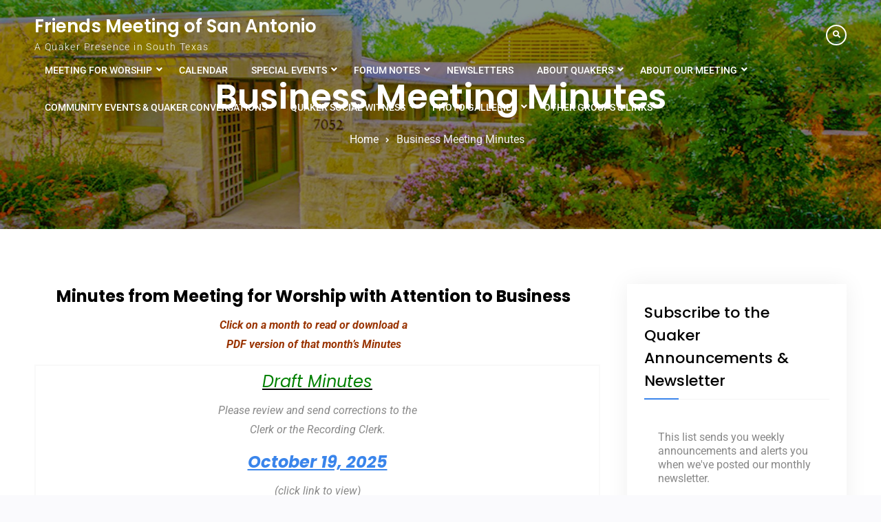

--- FILE ---
content_type: text/html; charset=UTF-8
request_url: https://sanantonioquakers.org/minutes/
body_size: 18820
content:
<!doctype html>
<html lang="en-US">
	<head>
		<meta charset="UTF-8">
		<meta name="viewport" content="width=device-width, initial-scale=1">
		<link rel="profile" href="http://gmpg.org/xfn/11">

		<title>Business Meeting Minutes &#8211; Friends Meeting of San Antonio</title>
<meta name='robots' content='max-image-preview:large' />
	<style>img:is([sizes="auto" i], [sizes^="auto," i]) { contain-intrinsic-size: 3000px 1500px }</style>
	<link rel='dns-prefetch' href='//stats.wp.com' />
<link rel='dns-prefetch' href='//v0.wordpress.com' />
<link rel="alternate" type="application/rss+xml" title="Friends Meeting of San Antonio &raquo; Feed" href="https://sanantonioquakers.org/feed/" />
<link rel="alternate" type="application/rss+xml" title="Friends Meeting of San Antonio &raquo; Comments Feed" href="https://sanantonioquakers.org/comments/feed/" />
<script type="text/javascript">
/* <![CDATA[ */
window._wpemojiSettings = {"baseUrl":"https:\/\/s.w.org\/images\/core\/emoji\/16.0.1\/72x72\/","ext":".png","svgUrl":"https:\/\/s.w.org\/images\/core\/emoji\/16.0.1\/svg\/","svgExt":".svg","source":{"concatemoji":"https:\/\/sanantonioquakers.org\/wp-includes\/js\/wp-emoji-release.min.js?ver=6.8.3"}};
/*! This file is auto-generated */
!function(s,n){var o,i,e;function c(e){try{var t={supportTests:e,timestamp:(new Date).valueOf()};sessionStorage.setItem(o,JSON.stringify(t))}catch(e){}}function p(e,t,n){e.clearRect(0,0,e.canvas.width,e.canvas.height),e.fillText(t,0,0);var t=new Uint32Array(e.getImageData(0,0,e.canvas.width,e.canvas.height).data),a=(e.clearRect(0,0,e.canvas.width,e.canvas.height),e.fillText(n,0,0),new Uint32Array(e.getImageData(0,0,e.canvas.width,e.canvas.height).data));return t.every(function(e,t){return e===a[t]})}function u(e,t){e.clearRect(0,0,e.canvas.width,e.canvas.height),e.fillText(t,0,0);for(var n=e.getImageData(16,16,1,1),a=0;a<n.data.length;a++)if(0!==n.data[a])return!1;return!0}function f(e,t,n,a){switch(t){case"flag":return n(e,"\ud83c\udff3\ufe0f\u200d\u26a7\ufe0f","\ud83c\udff3\ufe0f\u200b\u26a7\ufe0f")?!1:!n(e,"\ud83c\udde8\ud83c\uddf6","\ud83c\udde8\u200b\ud83c\uddf6")&&!n(e,"\ud83c\udff4\udb40\udc67\udb40\udc62\udb40\udc65\udb40\udc6e\udb40\udc67\udb40\udc7f","\ud83c\udff4\u200b\udb40\udc67\u200b\udb40\udc62\u200b\udb40\udc65\u200b\udb40\udc6e\u200b\udb40\udc67\u200b\udb40\udc7f");case"emoji":return!a(e,"\ud83e\udedf")}return!1}function g(e,t,n,a){var r="undefined"!=typeof WorkerGlobalScope&&self instanceof WorkerGlobalScope?new OffscreenCanvas(300,150):s.createElement("canvas"),o=r.getContext("2d",{willReadFrequently:!0}),i=(o.textBaseline="top",o.font="600 32px Arial",{});return e.forEach(function(e){i[e]=t(o,e,n,a)}),i}function t(e){var t=s.createElement("script");t.src=e,t.defer=!0,s.head.appendChild(t)}"undefined"!=typeof Promise&&(o="wpEmojiSettingsSupports",i=["flag","emoji"],n.supports={everything:!0,everythingExceptFlag:!0},e=new Promise(function(e){s.addEventListener("DOMContentLoaded",e,{once:!0})}),new Promise(function(t){var n=function(){try{var e=JSON.parse(sessionStorage.getItem(o));if("object"==typeof e&&"number"==typeof e.timestamp&&(new Date).valueOf()<e.timestamp+604800&&"object"==typeof e.supportTests)return e.supportTests}catch(e){}return null}();if(!n){if("undefined"!=typeof Worker&&"undefined"!=typeof OffscreenCanvas&&"undefined"!=typeof URL&&URL.createObjectURL&&"undefined"!=typeof Blob)try{var e="postMessage("+g.toString()+"("+[JSON.stringify(i),f.toString(),p.toString(),u.toString()].join(",")+"));",a=new Blob([e],{type:"text/javascript"}),r=new Worker(URL.createObjectURL(a),{name:"wpTestEmojiSupports"});return void(r.onmessage=function(e){c(n=e.data),r.terminate(),t(n)})}catch(e){}c(n=g(i,f,p,u))}t(n)}).then(function(e){for(var t in e)n.supports[t]=e[t],n.supports.everything=n.supports.everything&&n.supports[t],"flag"!==t&&(n.supports.everythingExceptFlag=n.supports.everythingExceptFlag&&n.supports[t]);n.supports.everythingExceptFlag=n.supports.everythingExceptFlag&&!n.supports.flag,n.DOMReady=!1,n.readyCallback=function(){n.DOMReady=!0}}).then(function(){return e}).then(function(){var e;n.supports.everything||(n.readyCallback(),(e=n.source||{}).concatemoji?t(e.concatemoji):e.wpemoji&&e.twemoji&&(t(e.twemoji),t(e.wpemoji)))}))}((window,document),window._wpemojiSettings);
/* ]]> */
</script>
<style id='wp-emoji-styles-inline-css' type='text/css'>

	img.wp-smiley, img.emoji {
		display: inline !important;
		border: none !important;
		box-shadow: none !important;
		height: 1em !important;
		width: 1em !important;
		margin: 0 0.07em !important;
		vertical-align: -0.1em !important;
		background: none !important;
		padding: 0 !important;
	}
</style>
<link rel='stylesheet' id='wp-block-library-css' href='https://sanantonioquakers.org/wp-includes/css/dist/block-library/style.min.css?ver=6.8.3' type='text/css' media='all' />
<style id='wp-block-library-theme-inline-css' type='text/css'>
.wp-block-audio :where(figcaption){color:#555;font-size:13px;text-align:center}.is-dark-theme .wp-block-audio :where(figcaption){color:#ffffffa6}.wp-block-audio{margin:0 0 1em}.wp-block-code{border:1px solid #ccc;border-radius:4px;font-family:Menlo,Consolas,monaco,monospace;padding:.8em 1em}.wp-block-embed :where(figcaption){color:#555;font-size:13px;text-align:center}.is-dark-theme .wp-block-embed :where(figcaption){color:#ffffffa6}.wp-block-embed{margin:0 0 1em}.blocks-gallery-caption{color:#555;font-size:13px;text-align:center}.is-dark-theme .blocks-gallery-caption{color:#ffffffa6}:root :where(.wp-block-image figcaption){color:#555;font-size:13px;text-align:center}.is-dark-theme :root :where(.wp-block-image figcaption){color:#ffffffa6}.wp-block-image{margin:0 0 1em}.wp-block-pullquote{border-bottom:4px solid;border-top:4px solid;color:currentColor;margin-bottom:1.75em}.wp-block-pullquote cite,.wp-block-pullquote footer,.wp-block-pullquote__citation{color:currentColor;font-size:.8125em;font-style:normal;text-transform:uppercase}.wp-block-quote{border-left:.25em solid;margin:0 0 1.75em;padding-left:1em}.wp-block-quote cite,.wp-block-quote footer{color:currentColor;font-size:.8125em;font-style:normal;position:relative}.wp-block-quote:where(.has-text-align-right){border-left:none;border-right:.25em solid;padding-left:0;padding-right:1em}.wp-block-quote:where(.has-text-align-center){border:none;padding-left:0}.wp-block-quote.is-large,.wp-block-quote.is-style-large,.wp-block-quote:where(.is-style-plain){border:none}.wp-block-search .wp-block-search__label{font-weight:700}.wp-block-search__button{border:1px solid #ccc;padding:.375em .625em}:where(.wp-block-group.has-background){padding:1.25em 2.375em}.wp-block-separator.has-css-opacity{opacity:.4}.wp-block-separator{border:none;border-bottom:2px solid;margin-left:auto;margin-right:auto}.wp-block-separator.has-alpha-channel-opacity{opacity:1}.wp-block-separator:not(.is-style-wide):not(.is-style-dots){width:100px}.wp-block-separator.has-background:not(.is-style-dots){border-bottom:none;height:1px}.wp-block-separator.has-background:not(.is-style-wide):not(.is-style-dots){height:2px}.wp-block-table{margin:0 0 1em}.wp-block-table td,.wp-block-table th{word-break:normal}.wp-block-table :where(figcaption){color:#555;font-size:13px;text-align:center}.is-dark-theme .wp-block-table :where(figcaption){color:#ffffffa6}.wp-block-video :where(figcaption){color:#555;font-size:13px;text-align:center}.is-dark-theme .wp-block-video :where(figcaption){color:#ffffffa6}.wp-block-video{margin:0 0 1em}:root :where(.wp-block-template-part.has-background){margin-bottom:0;margin-top:0;padding:1.25em 2.375em}
</style>
<style id='classic-theme-styles-inline-css' type='text/css'>
/*! This file is auto-generated */
.wp-block-button__link{color:#fff;background-color:#32373c;border-radius:9999px;box-shadow:none;text-decoration:none;padding:calc(.667em + 2px) calc(1.333em + 2px);font-size:1.125em}.wp-block-file__button{background:#32373c;color:#fff;text-decoration:none}
</style>
<link rel='stylesheet' id='mediaelement-css' href='https://sanantonioquakers.org/wp-includes/js/mediaelement/mediaelementplayer-legacy.min.css?ver=4.2.17' type='text/css' media='all' />
<link rel='stylesheet' id='wp-mediaelement-css' href='https://sanantonioquakers.org/wp-includes/js/mediaelement/wp-mediaelement.min.css?ver=6.8.3' type='text/css' media='all' />
<style id='jetpack-sharing-buttons-style-inline-css' type='text/css'>
.jetpack-sharing-buttons__services-list{display:flex;flex-direction:row;flex-wrap:wrap;gap:0;list-style-type:none;margin:5px;padding:0}.jetpack-sharing-buttons__services-list.has-small-icon-size{font-size:12px}.jetpack-sharing-buttons__services-list.has-normal-icon-size{font-size:16px}.jetpack-sharing-buttons__services-list.has-large-icon-size{font-size:24px}.jetpack-sharing-buttons__services-list.has-huge-icon-size{font-size:36px}@media print{.jetpack-sharing-buttons__services-list{display:none!important}}.editor-styles-wrapper .wp-block-jetpack-sharing-buttons{gap:0;padding-inline-start:0}ul.jetpack-sharing-buttons__services-list.has-background{padding:1.25em 2.375em}
</style>
<style id='global-styles-inline-css' type='text/css'>
:root{--wp--preset--aspect-ratio--square: 1;--wp--preset--aspect-ratio--4-3: 4/3;--wp--preset--aspect-ratio--3-4: 3/4;--wp--preset--aspect-ratio--3-2: 3/2;--wp--preset--aspect-ratio--2-3: 2/3;--wp--preset--aspect-ratio--16-9: 16/9;--wp--preset--aspect-ratio--9-16: 9/16;--wp--preset--color--black: #111111;--wp--preset--color--cyan-bluish-gray: #abb8c3;--wp--preset--color--white: #ffffff;--wp--preset--color--pale-pink: #f78da7;--wp--preset--color--vivid-red: #cf2e2e;--wp--preset--color--luminous-vivid-orange: #ff6900;--wp--preset--color--luminous-vivid-amber: #fcb900;--wp--preset--color--light-green-cyan: #7bdcb5;--wp--preset--color--vivid-green-cyan: #00d084;--wp--preset--color--pale-cyan-blue: #8ed1fc;--wp--preset--color--vivid-cyan-blue: #0693e3;--wp--preset--color--vivid-purple: #9b51e0;--wp--preset--color--gray: #f4f4f4;--wp--preset--color--blue: #3a85eb;--wp--preset--color--yellow: #e9c01e;--wp--preset--gradient--vivid-cyan-blue-to-vivid-purple: linear-gradient(135deg,rgba(6,147,227,1) 0%,rgb(155,81,224) 100%);--wp--preset--gradient--light-green-cyan-to-vivid-green-cyan: linear-gradient(135deg,rgb(122,220,180) 0%,rgb(0,208,130) 100%);--wp--preset--gradient--luminous-vivid-amber-to-luminous-vivid-orange: linear-gradient(135deg,rgba(252,185,0,1) 0%,rgba(255,105,0,1) 100%);--wp--preset--gradient--luminous-vivid-orange-to-vivid-red: linear-gradient(135deg,rgba(255,105,0,1) 0%,rgb(207,46,46) 100%);--wp--preset--gradient--very-light-gray-to-cyan-bluish-gray: linear-gradient(135deg,rgb(238,238,238) 0%,rgb(169,184,195) 100%);--wp--preset--gradient--cool-to-warm-spectrum: linear-gradient(135deg,rgb(74,234,220) 0%,rgb(151,120,209) 20%,rgb(207,42,186) 40%,rgb(238,44,130) 60%,rgb(251,105,98) 80%,rgb(254,248,76) 100%);--wp--preset--gradient--blush-light-purple: linear-gradient(135deg,rgb(255,206,236) 0%,rgb(152,150,240) 100%);--wp--preset--gradient--blush-bordeaux: linear-gradient(135deg,rgb(254,205,165) 0%,rgb(254,45,45) 50%,rgb(107,0,62) 100%);--wp--preset--gradient--luminous-dusk: linear-gradient(135deg,rgb(255,203,112) 0%,rgb(199,81,192) 50%,rgb(65,88,208) 100%);--wp--preset--gradient--pale-ocean: linear-gradient(135deg,rgb(255,245,203) 0%,rgb(182,227,212) 50%,rgb(51,167,181) 100%);--wp--preset--gradient--electric-grass: linear-gradient(135deg,rgb(202,248,128) 0%,rgb(113,206,126) 100%);--wp--preset--gradient--midnight: linear-gradient(135deg,rgb(2,3,129) 0%,rgb(40,116,252) 100%);--wp--preset--font-size--small: 14px;--wp--preset--font-size--medium: 20px;--wp--preset--font-size--large: 42px;--wp--preset--font-size--x-large: 42px;--wp--preset--font-size--normal: 18px;--wp--preset--font-size--huge: 54px;--wp--preset--spacing--20: 0.44rem;--wp--preset--spacing--30: 0.67rem;--wp--preset--spacing--40: 1rem;--wp--preset--spacing--50: 1.5rem;--wp--preset--spacing--60: 2.25rem;--wp--preset--spacing--70: 3.38rem;--wp--preset--spacing--80: 5.06rem;--wp--preset--shadow--natural: 6px 6px 9px rgba(0, 0, 0, 0.2);--wp--preset--shadow--deep: 12px 12px 50px rgba(0, 0, 0, 0.4);--wp--preset--shadow--sharp: 6px 6px 0px rgba(0, 0, 0, 0.2);--wp--preset--shadow--outlined: 6px 6px 0px -3px rgba(255, 255, 255, 1), 6px 6px rgba(0, 0, 0, 1);--wp--preset--shadow--crisp: 6px 6px 0px rgba(0, 0, 0, 1);}:where(.is-layout-flex){gap: 0.5em;}:where(.is-layout-grid){gap: 0.5em;}body .is-layout-flex{display: flex;}.is-layout-flex{flex-wrap: wrap;align-items: center;}.is-layout-flex > :is(*, div){margin: 0;}body .is-layout-grid{display: grid;}.is-layout-grid > :is(*, div){margin: 0;}:where(.wp-block-columns.is-layout-flex){gap: 2em;}:where(.wp-block-columns.is-layout-grid){gap: 2em;}:where(.wp-block-post-template.is-layout-flex){gap: 1.25em;}:where(.wp-block-post-template.is-layout-grid){gap: 1.25em;}.has-black-color{color: var(--wp--preset--color--black) !important;}.has-cyan-bluish-gray-color{color: var(--wp--preset--color--cyan-bluish-gray) !important;}.has-white-color{color: var(--wp--preset--color--white) !important;}.has-pale-pink-color{color: var(--wp--preset--color--pale-pink) !important;}.has-vivid-red-color{color: var(--wp--preset--color--vivid-red) !important;}.has-luminous-vivid-orange-color{color: var(--wp--preset--color--luminous-vivid-orange) !important;}.has-luminous-vivid-amber-color{color: var(--wp--preset--color--luminous-vivid-amber) !important;}.has-light-green-cyan-color{color: var(--wp--preset--color--light-green-cyan) !important;}.has-vivid-green-cyan-color{color: var(--wp--preset--color--vivid-green-cyan) !important;}.has-pale-cyan-blue-color{color: var(--wp--preset--color--pale-cyan-blue) !important;}.has-vivid-cyan-blue-color{color: var(--wp--preset--color--vivid-cyan-blue) !important;}.has-vivid-purple-color{color: var(--wp--preset--color--vivid-purple) !important;}.has-black-background-color{background-color: var(--wp--preset--color--black) !important;}.has-cyan-bluish-gray-background-color{background-color: var(--wp--preset--color--cyan-bluish-gray) !important;}.has-white-background-color{background-color: var(--wp--preset--color--white) !important;}.has-pale-pink-background-color{background-color: var(--wp--preset--color--pale-pink) !important;}.has-vivid-red-background-color{background-color: var(--wp--preset--color--vivid-red) !important;}.has-luminous-vivid-orange-background-color{background-color: var(--wp--preset--color--luminous-vivid-orange) !important;}.has-luminous-vivid-amber-background-color{background-color: var(--wp--preset--color--luminous-vivid-amber) !important;}.has-light-green-cyan-background-color{background-color: var(--wp--preset--color--light-green-cyan) !important;}.has-vivid-green-cyan-background-color{background-color: var(--wp--preset--color--vivid-green-cyan) !important;}.has-pale-cyan-blue-background-color{background-color: var(--wp--preset--color--pale-cyan-blue) !important;}.has-vivid-cyan-blue-background-color{background-color: var(--wp--preset--color--vivid-cyan-blue) !important;}.has-vivid-purple-background-color{background-color: var(--wp--preset--color--vivid-purple) !important;}.has-black-border-color{border-color: var(--wp--preset--color--black) !important;}.has-cyan-bluish-gray-border-color{border-color: var(--wp--preset--color--cyan-bluish-gray) !important;}.has-white-border-color{border-color: var(--wp--preset--color--white) !important;}.has-pale-pink-border-color{border-color: var(--wp--preset--color--pale-pink) !important;}.has-vivid-red-border-color{border-color: var(--wp--preset--color--vivid-red) !important;}.has-luminous-vivid-orange-border-color{border-color: var(--wp--preset--color--luminous-vivid-orange) !important;}.has-luminous-vivid-amber-border-color{border-color: var(--wp--preset--color--luminous-vivid-amber) !important;}.has-light-green-cyan-border-color{border-color: var(--wp--preset--color--light-green-cyan) !important;}.has-vivid-green-cyan-border-color{border-color: var(--wp--preset--color--vivid-green-cyan) !important;}.has-pale-cyan-blue-border-color{border-color: var(--wp--preset--color--pale-cyan-blue) !important;}.has-vivid-cyan-blue-border-color{border-color: var(--wp--preset--color--vivid-cyan-blue) !important;}.has-vivid-purple-border-color{border-color: var(--wp--preset--color--vivid-purple) !important;}.has-vivid-cyan-blue-to-vivid-purple-gradient-background{background: var(--wp--preset--gradient--vivid-cyan-blue-to-vivid-purple) !important;}.has-light-green-cyan-to-vivid-green-cyan-gradient-background{background: var(--wp--preset--gradient--light-green-cyan-to-vivid-green-cyan) !important;}.has-luminous-vivid-amber-to-luminous-vivid-orange-gradient-background{background: var(--wp--preset--gradient--luminous-vivid-amber-to-luminous-vivid-orange) !important;}.has-luminous-vivid-orange-to-vivid-red-gradient-background{background: var(--wp--preset--gradient--luminous-vivid-orange-to-vivid-red) !important;}.has-very-light-gray-to-cyan-bluish-gray-gradient-background{background: var(--wp--preset--gradient--very-light-gray-to-cyan-bluish-gray) !important;}.has-cool-to-warm-spectrum-gradient-background{background: var(--wp--preset--gradient--cool-to-warm-spectrum) !important;}.has-blush-light-purple-gradient-background{background: var(--wp--preset--gradient--blush-light-purple) !important;}.has-blush-bordeaux-gradient-background{background: var(--wp--preset--gradient--blush-bordeaux) !important;}.has-luminous-dusk-gradient-background{background: var(--wp--preset--gradient--luminous-dusk) !important;}.has-pale-ocean-gradient-background{background: var(--wp--preset--gradient--pale-ocean) !important;}.has-electric-grass-gradient-background{background: var(--wp--preset--gradient--electric-grass) !important;}.has-midnight-gradient-background{background: var(--wp--preset--gradient--midnight) !important;}.has-small-font-size{font-size: var(--wp--preset--font-size--small) !important;}.has-medium-font-size{font-size: var(--wp--preset--font-size--medium) !important;}.has-large-font-size{font-size: var(--wp--preset--font-size--large) !important;}.has-x-large-font-size{font-size: var(--wp--preset--font-size--x-large) !important;}
:where(.wp-block-post-template.is-layout-flex){gap: 1.25em;}:where(.wp-block-post-template.is-layout-grid){gap: 1.25em;}
:where(.wp-block-columns.is-layout-flex){gap: 2em;}:where(.wp-block-columns.is-layout-grid){gap: 2em;}
:root :where(.wp-block-pullquote){font-size: 1.5em;line-height: 1.6;}
</style>
<link rel='stylesheet' id='contact-form-7-css' href='https://sanantonioquakers.org/wp-content/plugins/contact-form-7/includes/css/styles.css?ver=6.1.3' type='text/css' media='all' />
<link rel='stylesheet' id='dashicons-css' href='https://sanantonioquakers.org/wp-includes/css/dashicons.min.css?ver=6.8.3' type='text/css' media='all' />
<link rel='stylesheet' id='everest-forms-general-css' href='https://sanantonioquakers.org/wp-content/plugins/everest-forms/assets/css/everest-forms.css?ver=3.4.1' type='text/css' media='all' />
<link rel='stylesheet' id='jquery-intl-tel-input-css' href='https://sanantonioquakers.org/wp-content/plugins/everest-forms/assets/css/intlTelInput.css?ver=3.4.1' type='text/css' media='all' />
<link rel='stylesheet' id='font-awesome-css' href='https://sanantonioquakers.org/wp-content/themes/surya-chandra-lite/third-party/font-awesome/css/fontawesome-all.min.css?ver=5.0.13' type='text/css' media='all' />
<link rel='stylesheet' id='surya-chandra-google-fonts-css' href='https://sanantonioquakers.org/wp-content/fonts/1de482fce8e6bf09ef1ea9a398193a9c.css' type='text/css' media='all' />
<link rel='stylesheet' id='surya-chandra-style-css' href='https://sanantonioquakers.org/wp-content/themes/surya-chandra-lite/style.css?ver=2.0.3' type='text/css' media='all' />
<link rel='stylesheet' id='surya-chandra-block-style-css' href='https://sanantonioquakers.org/wp-content/themes/surya-chandra-lite/css/blocks.css?ver=20240423-171125' type='text/css' media='all' />
<link rel='stylesheet' id='my-calendar-lists-css' href='https://sanantonioquakers.org/wp-content/plugins/my-calendar/css/list-presets.css?ver=3.6.16' type='text/css' media='all' />
<link rel='stylesheet' id='my-calendar-reset-css' href='https://sanantonioquakers.org/wp-content/plugins/my-calendar/css/reset.css?ver=3.6.16' type='text/css' media='all' />
<link rel='stylesheet' id='my-calendar-style-css' href='https://sanantonioquakers.org/wp-content/plugins/my-calendar/styles/twentytwenty.css?ver=3.6.16-twentytwenty-css' type='text/css' media='all' />
<style id='my-calendar-style-inline-css' type='text/css'>

/* Styles by My Calendar - Joe Dolson https://www.joedolson.com/ */

.my-calendar-modal .event-title svg { background-color: #ffffcc; padding: 3px; }
.mc-main .mc_other .event-title, .mc-main .mc_other .event-title a { background: #ffffcc !important; color: #000000 !important; }
.mc-main .mc_other .event-title button { background: #ffffcc !important; color: #000000 !important; }
.mc-main .mc_other .event-title a:hover, .mc-main .mc_other .event-title a:focus { background: #ffffff !important;}
.mc-main .mc_other .event-title button:hover, .mc-main .mc_other .event-title button:focus { background: #ffffff !important;}
.my-calendar-modal .event-title svg { background-color: #81d742; padding: 3px; }
.mc-main .mc_meeting-for-worship .event-title, .mc-main .mc_meeting-for-worship .event-title a { background: #81d742 !important; color: #000000 !important; }
.mc-main .mc_meeting-for-worship .event-title button { background: #81d742 !important; color: #000000 !important; }
.mc-main .mc_meeting-for-worship .event-title a:hover, .mc-main .mc_meeting-for-worship .event-title a:focus { background: #b4ff75 !important;}
.mc-main .mc_meeting-for-worship .event-title button:hover, .mc-main .mc_meeting-for-worship .event-title button:focus { background: #b4ff75 !important;}
.my-calendar-modal .event-title svg { background-color: #1eb9bf; padding: 3px; }
.mc-main .mc_forum .event-title, .mc-main .mc_forum .event-title a { background: #1eb9bf !important; color: #000000 !important; }
.mc-main .mc_forum .event-title button { background: #1eb9bf !important; color: #000000 !important; }
.mc-main .mc_forum .event-title a:hover, .mc-main .mc_forum .event-title a:focus { background: #51ecf2 !important;}
.mc-main .mc_forum .event-title button:hover, .mc-main .mc_forum .event-title button:focus { background: #51ecf2 !important;}
.my-calendar-modal .event-title svg { background-color: #dd9933; padding: 3px; }
.mc-main .mc_work-party .event-title, .mc-main .mc_work-party .event-title a { background: #dd9933 !important; color: #000000 !important; }
.mc-main .mc_work-party .event-title button { background: #dd9933 !important; color: #000000 !important; }
.mc-main .mc_work-party .event-title a:hover, .mc-main .mc_work-party .event-title a:focus { background: #ffcc66 !important;}
.mc-main .mc_work-party .event-title button:hover, .mc-main .mc_work-party .event-title button:focus { background: #ffcc66 !important;}
.my-calendar-modal .event-title svg { background-color: #8224e3; padding: 3px; }
.mc-main .mc_business-meeting .event-title, .mc-main .mc_business-meeting .event-title a { background: #8224e3 !important; color: #ffffff !important; }
.mc-main .mc_business-meeting .event-title button { background: #8224e3 !important; color: #ffffff !important; }
.mc-main .mc_business-meeting .event-title a:hover, .mc-main .mc_business-meeting .event-title a:focus { background: #4f00b0 !important;}
.mc-main .mc_business-meeting .event-title button:hover, .mc-main .mc_business-meeting .event-title button:focus { background: #4f00b0 !important;}
.my-calendar-modal .event-title svg { background-color: #eeee22; padding: 3px; }
.mc-main .mc_discussion .event-title, .mc-main .mc_discussion .event-title a { background: #eeee22 !important; color: #000000 !important; }
.mc-main .mc_discussion .event-title button { background: #eeee22 !important; color: #000000 !important; }
.mc-main .mc_discussion .event-title a:hover, .mc-main .mc_discussion .event-title a:focus { background: #ffff55 !important;}
.mc-main .mc_discussion .event-title button:hover, .mc-main .mc_discussion .event-title button:focus { background: #ffff55 !important;}
.my-calendar-modal .event-title svg { background-color: #0044d8; padding: 3px; }
.mc-main .mc_public-events .event-title, .mc-main .mc_public-events .event-title a { background: #0044d8 !important; color: #ffffff !important; }
.mc-main .mc_public-events .event-title button { background: #0044d8 !important; color: #ffffff !important; }
.mc-main .mc_public-events .event-title a:hover, .mc-main .mc_public-events .event-title a:focus { background: #0011a5 !important;}
.mc-main .mc_public-events .event-title button:hover, .mc-main .mc_public-events .event-title button:focus { background: #0011a5 !important;}
.my-calendar-modal .event-title svg { background-color: #c93e76; padding: 3px; }
.mc-main .mc_fellowship .event-title, .mc-main .mc_fellowship .event-title a { background: #c93e76 !important; color: #ffffff !important; }
.mc-main .mc_fellowship .event-title button { background: #c93e76 !important; color: #ffffff !important; }
.mc-main .mc_fellowship .event-title a:hover, .mc-main .mc_fellowship .event-title a:focus { background: #960b43 !important;}
.mc-main .mc_fellowship .event-title button:hover, .mc-main .mc_fellowship .event-title button:focus { background: #960b43 !important;}
.my-calendar-modal .event-title svg { background-color: #f4bdb2; padding: 3px; }
.mc-main .mc_committee-meeting .event-title, .mc-main .mc_committee-meeting .event-title a { background: #f4bdb2 !important; color: #000000 !important; }
.mc-main .mc_committee-meeting .event-title button { background: #f4bdb2 !important; color: #000000 !important; }
.mc-main .mc_committee-meeting .event-title a:hover, .mc-main .mc_committee-meeting .event-title a:focus { background: #fff0e5 !important;}
.mc-main .mc_committee-meeting .event-title button:hover, .mc-main .mc_committee-meeting .event-title button:focus { background: #fff0e5 !important;}
.my-calendar-modal .event-title svg { background-color: #bfd6b1; padding: 3px; }
.mc-main .mc_retreat .event-title, .mc-main .mc_retreat .event-title a { background: #bfd6b1 !important; color: #000000 !important; }
.mc-main .mc_retreat .event-title button { background: #bfd6b1 !important; color: #000000 !important; }
.mc-main .mc_retreat .event-title a:hover, .mc-main .mc_retreat .event-title a:focus { background: #f2ffe4 !important;}
.mc-main .mc_retreat .event-title button:hover, .mc-main .mc_retreat .event-title button:focus { background: #f2ffe4 !important;}
.my-calendar-modal .event-title svg { background-color: #b6d8d5; padding: 3px; }
.mc-main .mc_outside-group .event-title, .mc-main .mc_outside-group .event-title a { background: #b6d8d5 !important; color: #000000 !important; }
.mc-main .mc_outside-group .event-title button { background: #b6d8d5 !important; color: #000000 !important; }
.mc-main .mc_outside-group .event-title a:hover, .mc-main .mc_outside-group .event-title a:focus { background: #e9ffff !important;}
.mc-main .mc_outside-group .event-title button:hover, .mc-main .mc_outside-group .event-title button:focus { background: #e9ffff !important;}
.my-calendar-modal .event-title svg { background-color: #ffffcc; padding: 3px; }
.mc-main .mc_private-event .event-title, .mc-main .mc_private-event .event-title a { background: #ffffcc !important; color: #000000 !important; }
.mc-main .mc_private-event .event-title button { background: #ffffcc !important; color: #000000 !important; }
.mc-main .mc_private-event .event-title a:hover, .mc-main .mc_private-event .event-title a:focus { background: #ffffff !important;}
.mc-main .mc_private-event .event-title button:hover, .mc-main .mc_private-event .event-title button:focus { background: #ffffff !important;}
.mc-main, .mc-event, .my-calendar-modal, .my-calendar-modal-overlay, .mc-event-list {--primary-dark: #313233; --primary-light: #fff; --secondary-light: #fff; --secondary-dark: #000; --highlight-dark: #666; --highlight-light: #efefef; --close-button: #b32d2e; --search-highlight-bg: #f5e6ab; --navbar-background: transparent; --nav-button-bg: #fff; --nav-button-color: #313233; --nav-button-border: #313233; --nav-input-border: #313233; --nav-input-background: #fff; --nav-input-color: #313233; --grid-cell-border: #0000001f; --grid-header-border: #313233; --grid-header-color: #313233; --grid-weekend-color: #313233; --grid-header-bg: transparent; --grid-weekend-bg: transparent; --grid-cell-background: transparent; --current-day-border: #313233; --current-day-color: #313233; --current-day-bg: transparent; --date-has-events-bg: #313233; --date-has-events-color: #f6f7f7; --calendar-heading: clamp( 1.125rem, 24px, 2.5rem ); --event-title: clamp( 1.25rem, 24px, 2.5rem ); --grid-date: 16px; --grid-date-heading: clamp( .75rem, 16px, 1.5rem ); --modal-title: 1.5rem; --navigation-controls: clamp( .75rem, 16px, 1.5rem ); --card-heading: 1.125rem; --list-date: 1.25rem; --author-card: clamp( .75rem, 14px, 1.5rem); --single-event-title: clamp( 1.25rem, 24px, 2.5rem ); --mini-time-text: clamp( .75rem, 14px 1.25rem ); --list-event-date: 1.25rem; --list-event-title: 1.2rem; --grid-max-width: 1260px; --list-preset-border-color: #000000; --list-preset-stripe-background: rgba( 0,0,0,.04 ); --list-preset-date-badge-background: #000; --list-preset-date-badge-color: #fff; --list-preset-background: transparent; --category-mc_other: #ffffcc; --category-mc_meeting-for-worship: #81d742; --category-mc_forum: #1eb9bf; --category-mc_work-party: #dd9933; --category-mc_business-meeting: #8224e3; --category-mc_discussion: #eeee22; --category-mc_public-events: #0044d8; --category-mc_fellowship: #c93e76; --category-mc_committee-meeting: #f4bdb2; --category-mc_retreat: #bfd6b1; --category-mc_outside-group: #b6d8d5; --category-mc_private-event: #ffffcc; }
</style>
<script type="text/javascript" src="https://sanantonioquakers.org/wp-includes/js/jquery/jquery.min.js?ver=3.7.1" id="jquery-core-js"></script>
<script type="text/javascript" src="https://sanantonioquakers.org/wp-includes/js/jquery/jquery-migrate.min.js?ver=3.4.1" id="jquery-migrate-js"></script>
<link rel="https://api.w.org/" href="https://sanantonioquakers.org/wp-json/" /><link rel="alternate" title="JSON" type="application/json" href="https://sanantonioquakers.org/wp-json/wp/v2/pages/1014" /><link rel="EditURI" type="application/rsd+xml" title="RSD" href="https://sanantonioquakers.org/xmlrpc.php?rsd" />
<meta name="generator" content="WordPress 6.8.3" />
<meta name="generator" content="Everest Forms 3.4.1" />
<link rel="canonical" href="https://sanantonioquakers.org/minutes/" />
<link rel='shortlink' href='https://wp.me/Pa4txC-gm' />
<link rel="alternate" title="oEmbed (JSON)" type="application/json+oembed" href="https://sanantonioquakers.org/wp-json/oembed/1.0/embed?url=https%3A%2F%2Fsanantonioquakers.org%2Fminutes%2F" />
<link rel="alternate" title="oEmbed (XML)" type="text/xml+oembed" href="https://sanantonioquakers.org/wp-json/oembed/1.0/embed?url=https%3A%2F%2Fsanantonioquakers.org%2Fminutes%2F&#038;format=xml" />
	<style>img#wpstats{display:none}</style>
		
<!-- Jetpack Open Graph Tags -->
<meta property="og:type" content="article" />
<meta property="og:title" content="Business Meeting Minutes" />
<meta property="og:url" content="https://sanantonioquakers.org/minutes/" />
<meta property="og:description" content="Minutes from Meeting for Worship with Attention to Business Click on a month to read or download a PDF version of that month&#8217;s Minutes Draft Minutes Please review and send corrections to the …" />
<meta property="article:published_time" content="2019-07-21T23:47:03+00:00" />
<meta property="article:modified_time" content="2025-10-24T21:14:42+00:00" />
<meta property="og:site_name" content="Friends Meeting of San Antonio" />
<meta property="og:image" content="https://sanantonioquakers.org/wp-content/uploads/2020/09/cropped-Front-Flowers.jpg" />
<meta property="og:image:width" content="512" />
<meta property="og:image:height" content="512" />
<meta property="og:image:alt" content="" />
<meta property="og:locale" content="en_US" />
<meta name="twitter:text:title" content="Business Meeting Minutes" />
<meta name="twitter:image" content="https://sanantonioquakers.org/wp-content/uploads/2020/09/cropped-Front-Flowers-270x270.jpg" />
<meta name="twitter:card" content="summary" />

<!-- End Jetpack Open Graph Tags -->
<link rel="icon" href="https://sanantonioquakers.org/wp-content/uploads/2020/09/cropped-Front-Flowers-32x32.jpg" sizes="32x32" />
<link rel="icon" href="https://sanantonioquakers.org/wp-content/uploads/2020/09/cropped-Front-Flowers-192x192.jpg" sizes="192x192" />
<link rel="apple-touch-icon" href="https://sanantonioquakers.org/wp-content/uploads/2020/09/cropped-Front-Flowers-180x180.jpg" />
<meta name="msapplication-TileImage" content="https://sanantonioquakers.org/wp-content/uploads/2020/09/cropped-Front-Flowers-270x270.jpg" />
	</head>

	<body class="wp-singular page-template-default page page-id-1014 wp-embed-responsive wp-theme-surya-chandra-lite everest-forms-no-js archive-layout-grid global-layout-right-sidebar header-layout-2 disable-quick-link">
				<div id="page" class="site">
			<a class="skip-link screen-reader-text" href="#content">Skip to content</a>

			
<header id="masthead" class="site-header">
	<div class="container">

				<div class="site-branding">
										<div id="site-identity">
																		<p class="site-title"><a href="https://sanantonioquakers.org/" rel="home">Friends Meeting of San Antonio</a></p>
																													<p class="site-description">A Quaker Presence in South Texas</p>
															</div><!-- #site-identity -->
					</div><!-- .site-branding -->
		
		<div id="header-right">
			<a href="#" class="search-icon"><i class="fa fa-search"></i></a>
			<div class="search-box-wrap">
				<div class="container">
					

<form role="search" method="get" class="search-form" action="https://sanantonioquakers.org/">
	<label for="search-form-6928d7c9ea8b2">
		<span class="screen-reader-text">Search for:</span>
	</label>
	<input type="search" id="search-form-6928d7c9ea8b2" class="search-field" placeholder="Search &hellip;" value="" name="s" />
	<a href="#" class="btn btn-close-search">X</a>
	<input type="submit" class="search-submit" value="&#xf002;" />
</form><!-- .search-form -->
				</div><!-- .container -->
			</div><!-- .search-box-wrap -->
		</div><!-- #header-right -->

		<div id="main-navigation">
			<div class="menu-wrapper">
				<button id="menu-toggle" class="menu-toggle" aria-controls="main-menu" aria-expanded="false"><i class="fa fa-bars"></i><i class="fa fa-times" aria-hidden="true"></i><span class="menu-label">Menu</span></button>

				<div class="menu-inside-wrapper">
					<nav id="site-navigation" class="main-navigation">
						<div class="menu-main-menu-container"><ul id="primary-menu" class="menu"><li id="menu-item-74" class="menu-item menu-item-type-post_type menu-item-object-page menu-item-has-children menu-item-74"><a href="https://sanantonioquakers.org/meeting-for-worship/">Meeting for Worship</a>
<ul class="sub-menu">
	<li id="menu-item-1736" class="menu-item menu-item-type-post_type menu-item-object-page menu-item-1736"><a href="https://sanantonioquakers.org/silence-vocal-ministry-and-faithful-listening/">Silence, Vocal Ministry, and Faithful Listening</a></li>
</ul>
</li>
<li id="menu-item-119" class="menu-item menu-item-type-post_type menu-item-object-page menu-item-119"><a href="https://sanantonioquakers.org/calendar/">Calendar</a></li>
<li id="menu-item-1590" class="menu-item menu-item-type-post_type menu-item-object-page menu-item-has-children menu-item-1590"><a href="https://sanantonioquakers.org/special-events/">Special Events</a>
<ul class="sub-menu">
	<li id="menu-item-4732" class="menu-item menu-item-type-post_type menu-item-object-page menu-item-4732"><a href="https://sanantonioquakers.org/past-events-2024-_____/">Past Events: 2024-_____</a></li>
	<li id="menu-item-3424" class="menu-item menu-item-type-post_type menu-item-object-page menu-item-3424"><a href="https://sanantonioquakers.org/past-events-starting-2022/">Past Events (2022-2023)</a></li>
	<li id="menu-item-485" class="menu-item menu-item-type-post_type menu-item-object-page menu-item-485"><a href="https://sanantonioquakers.org/past-events/">Past Events (through 2021)</a></li>
</ul>
</li>
<li id="menu-item-2330" class="menu-item menu-item-type-post_type menu-item-object-page menu-item-has-children menu-item-2330"><a href="https://sanantonioquakers.org/forum-notes/">Forum Notes</a>
<ul class="sub-menu">
	<li id="menu-item-107" class="menu-item menu-item-type-post_type menu-item-object-page menu-item-107"><a href="https://sanantonioquakers.org/quaker-values/">Quaker Values</a></li>
	<li id="menu-item-3733" class="menu-item menu-item-type-post_type menu-item-object-page menu-item-3733"><a href="https://sanantonioquakers.org/forums-on-new-ways-to-organize-our-meeting/">Forums on Meeting Organization</a></li>
	<li id="menu-item-4715" class="menu-item menu-item-type-post_type menu-item-object-page menu-item-4715"><a href="https://sanantonioquakers.org/fmsa-considerations-about-our-current-state-of-affairs-report-of-7-28-24-forum/">FMSA Considerations About Our Current State of Affairs — Report of 7/28/24 Forum</a></li>
</ul>
</li>
<li id="menu-item-152" class="menu-item menu-item-type-post_type menu-item-object-page menu-item-152"><a href="https://sanantonioquakers.org/newsletters/">Newsletters</a></li>
<li id="menu-item-106" class="menu-item menu-item-type-post_type menu-item-object-page menu-item-has-children menu-item-106"><a href="https://sanantonioquakers.org/about-quakers/">About Quakers</a>
<ul class="sub-menu">
	<li id="menu-item-108" class="menu-item menu-item-type-post_type menu-item-object-page menu-item-108"><a href="https://sanantonioquakers.org/quaker-history/">Quaker History</a></li>
	<li id="menu-item-27" class="menu-item menu-item-type-post_type menu-item-object-page menu-item-27"><a href="https://sanantonioquakers.org/faqs/">Quaker FAQs</a></li>
	<li id="menu-item-200" class="menu-item menu-item-type-post_type menu-item-object-page menu-item-200"><a href="https://sanantonioquakers.org/quaker-insights/">Quaker Insights</a></li>
	<li id="menu-item-1777" class="menu-item menu-item-type-post_type menu-item-object-page menu-item-1777"><a href="https://sanantonioquakers.org/quakerspeak-videos/">QuakerSpeak Videos</a></li>
</ul>
</li>
<li id="menu-item-137" class="menu-item menu-item-type-post_type menu-item-object-page current-menu-ancestor current-menu-parent current_page_parent current_page_ancestor menu-item-has-children menu-item-137"><a href="https://sanantonioquakers.org/history-of-quakers-in-san-antonio/">About Our Meeting</a>
<ul class="sub-menu">
	<li id="menu-item-3066" class="menu-item menu-item-type-post_type menu-item-object-page menu-item-3066"><a href="https://sanantonioquakers.org/our-structure/">Our structure</a></li>
	<li id="menu-item-4464" class="menu-item menu-item-type-post_type menu-item-object-page menu-item-4464"><a href="https://sanantonioquakers.org/meeting-roles-and-responsibilities/">Meeting Roles and Responsibilities</a></li>
	<li id="menu-item-4254" class="menu-item menu-item-type-post_type menu-item-object-page menu-item-4254"><a href="https://sanantonioquakers.org/task-signup/">Sunday &#038; Midweek Tasks</a></li>
	<li id="menu-item-147" class="menu-item menu-item-type-post_type menu-item-object-page menu-item-147"><a href="https://sanantonioquakers.org/our-meetinghouse/">Our Meetinghouse</a></li>
	<li id="menu-item-1487" class="menu-item menu-item-type-post_type menu-item-object-page menu-item-1487"><a href="https://sanantonioquakers.org/state-of-the-meeting-reports/">State of the Meeting Reports</a></li>
	<li id="menu-item-1771" class="menu-item menu-item-type-post_type menu-item-object-page menu-item-1771"><a href="https://sanantonioquakers.org/business-meeting-agenda-reports/">Business Meeting Agenda &#038; Reports</a></li>
	<li id="menu-item-1772" class="menu-item menu-item-type-post_type menu-item-object-page current-menu-item page_item page-item-1014 current_page_item menu-item-1772"><a href="https://sanantonioquakers.org/minutes/" aria-current="page">Business Meeting Minutes</a></li>
	<li id="menu-item-3849" class="menu-item menu-item-type-post_type menu-item-object-page menu-item-3849"><a href="https://sanantonioquakers.org/yearly-budget-and-nominations/">Yearly Budget and Nominations</a></li>
	<li id="menu-item-2613" class="menu-item menu-item-type-post_type menu-item-object-page menu-item-2613"><a href="https://sanantonioquakers.org/resources-for-post-covid-meetings-for-worship/">Post-COVID Resources</a></li>
</ul>
</li>
<li id="menu-item-1059" class="menu-item menu-item-type-post_type menu-item-object-page menu-item-1059"><a href="https://sanantonioquakers.org/bulletin-board/">Community Events &#038; Quaker Conversations</a></li>
<li id="menu-item-187" class="menu-item menu-item-type-post_type menu-item-object-page menu-item-has-children menu-item-187"><a href="https://sanantonioquakers.org/witness/">Quaker Social Witness</a>
<ul class="sub-menu">
	<li id="menu-item-240" class="menu-item menu-item-type-post_type menu-item-object-page menu-item-240"><a href="https://sanantonioquakers.org/minutes-of-social-concern/">Statements on Social Issues</a></li>
	<li id="menu-item-279" class="menu-item menu-item-type-post_type menu-item-object-page menu-item-279"><a href="https://sanantonioquakers.org/conscientious-objection-to-war/">Conscientious Objection to War</a></li>
</ul>
</li>
<li id="menu-item-348" class="menu-item menu-item-type-post_type menu-item-object-page menu-item-has-children menu-item-348"><a href="https://sanantonioquakers.org/photos-events/">Photo Galleries</a>
<ul class="sub-menu">
	<li id="menu-item-3770" class="menu-item menu-item-type-post_type menu-item-object-page menu-item-3770"><a href="https://sanantonioquakers.org/world-quaker-day-2022/">World Quaker Day 2022</a></li>
	<li id="menu-item-2818" class="menu-item menu-item-type-post_type menu-item-object-page menu-item-2818"><a href="https://sanantonioquakers.org/quaker-may-fair-2021/">Quaker May Fair 2021</a></li>
	<li id="menu-item-2782" class="menu-item menu-item-type-post_type menu-item-object-page menu-item-2782"><a href="https://sanantonioquakers.org/may-2021-flowers/">May 2021 Flowers</a></li>
	<li id="menu-item-1648" class="menu-item menu-item-type-post_type menu-item-object-page menu-item-1648"><a href="https://sanantonioquakers.org/photos-events/april-flowers/">April 2020 Flowers</a></li>
	<li id="menu-item-1272" class="menu-item menu-item-type-post_type menu-item-object-page menu-item-1272"><a href="https://sanantonioquakers.org/community-yard-sale-october-2019/">Community Yard Sale, October 2019</a></li>
	<li id="menu-item-816" class="menu-item menu-item-type-post_type menu-item-object-page menu-item-816"><a href="https://sanantonioquakers.org/marches-for-social-justice/">Marches for Social Justice</a></li>
	<li id="menu-item-717" class="menu-item menu-item-type-post_type menu-item-object-page menu-item-717"><a href="https://sanantonioquakers.org/community-garage-sale-october-2018/">Community Garage Sale, October 2018</a></li>
	<li id="menu-item-682" class="menu-item menu-item-type-post_type menu-item-object-page menu-item-682"><a href="https://sanantonioquakers.org/fall-2018-events/">SPRING 2020 Events</a></li>
	<li id="menu-item-594" class="menu-item menu-item-type-post_type menu-item-object-page menu-item-594"><a href="https://sanantonioquakers.org/kids-garden-photos/">Kids’ Garden Photos</a></li>
	<li id="menu-item-349" class="menu-item menu-item-type-post_type menu-item-object-page menu-item-349"><a href="https://sanantonioquakers.org/southwood-send-off/">Southwood Send-Off Party</a></li>
	<li id="menu-item-386" class="menu-item menu-item-type-post_type menu-item-object-page menu-item-386"><a href="https://sanantonioquakers.org/spring-fair-2018/">Spring Fair, 2018</a></li>
	<li id="menu-item-464" class="menu-item menu-item-type-post_type menu-item-object-page menu-item-464"><a href="https://sanantonioquakers.org/meetinghouse-gardens/">Meetinghouse Gardens</a></li>
</ul>
</li>
<li id="menu-item-161" class="menu-item menu-item-type-post_type menu-item-object-page menu-item-161"><a href="https://sanantonioquakers.org/links/">Other Groups &#038; Links</a></li>
</ul></div>					</nav><!-- #site-navigation -->
									</div>
			</div><!-- .menu-wrapper -->
		</div><!-- #main-navigation -->
	</div><!-- .container -->
</header><!-- #masthead -->


<div id="custom-header" class="custom-header-enabled ch-layout-2">
			<img src="https://sanantonioquakers.org/wp-content/uploads/2018/07/cropped-Quaker-Postcard-lighter-for-website-5.jpg" alt="" />
	
					<div class="custom-header-content">
			<div class="container">
									<h1 class="page-title">					Business Meeting Minutes					</h1>				
									<div id="breadcrumb"><div class="breadcrumb-wrapper"><div aria-label="Breadcrumbs" class="breadcrumb-trail breadcrumbs"><ul class="trail-items"><li  class="trail-item trail-begin"><a href="https://sanantonioquakers.org" rel="home"><span>Home</span></a></li><li  class="trail-item trail-end"><span>Business Meeting Minutes</span></li></ul></div></div><!-- .breadcrumb-wrapper --></div><!-- #breadcrumb -->							</div><!-- .container -->
		</div><!-- .custom-header-content -->
	
</div><!-- #custom-header -->

			<div id="content" class="site-content">

				<div class="container">

					<div class="inner-wrapper">

	<div id="primary" class="content-area">
		<main id="main" class="site-main">

			
<article id="post-1014" class="post-1014 page type-page status-publish hentry">

	
	<div class="entry-content">
		
<h3 style="text-align: center;"><strong>Minutes from Meeting for Worship with Attention to Business</strong></h3>
<p style="text-align: center;"><strong><span style="color: #993300;" data-darkreader-inline-color=""><em>Click on a month to read or download a <br>PDF version of that month&#8217;s Minutes</em></span></strong></p>
<table style="border-collapse: collapse; width: 101.399%; height: 2595px;">
<tbody>
<tr style="height: 76px;">
<td style="width: 101.309%; text-align: center; height: 60px;" colspan="2">
<h3 style="text-align: center;"><span style="text-decoration: underline;"><span style="color: #008000;" data-darkreader-inline-color=""><em>Draft Minutes<br></em></span></span></h3>
<p><em>Please review and send corrections to the <br>Clerk or the Recording Clerk.</em></p>
<h3><a href="https://www.sanantonioquakers.org/MeetingRecords/MFWAB_Minutes/2025-10-19_BusinessMeetingMinutesDraft.pdf" target="_blank" rel="noopener"><strong><em>October 19, 2025</em></strong></a></h3>
<p><em>(click link to view)</em></p>
</td>
</tr>
<tr style="height: 76px;">
<td style="text-align: center; vertical-align: top; height: 76px; width: 101.309%;" colspan="2">
<h3 style="text-align: center;"><span style="text-decoration: underline;"><span style="color: #008000;" data-darkreader-inline-color=""><em>Approved Minutes</em></span></span></h3>
</td>
</tr>
<tr style="height: 389px;">
<td style="width: 50.1724%; text-align: center; vertical-align: top; height: 389px;">
<h3><span style="text-decoration: underline; color: #008000;" data-darkreader-inline-color=""><strong><em>&nbsp;</em></strong></span></h3>
</td>
<td style="width: 51.1369%; text-align: center; vertical-align: top; height: 389px;">
<h3><span style="text-decoration: underline; color: #008000;" data-darkreader-inline-color=""><strong><em>2025</em></strong></span></h3>
<p style="text-align: center;"><span style="text-decoration: underline;"><span style="color: #008000;" data-darkreader-inline-color=""><em><span style="text-decoration: underline; color: #008000;" data-darkreader-inline-color=""><strong><a href="https://www.sanantonioquakers.org/MeetingRecords/MFWAB_Minutes/2025%20FMSA%20Approved%20Action%20Minutes.pdf" target="_blank" rel="noopener">Summary List of <br>Action Minutes for 2025</a>&nbsp;</strong></span></em></span></span></p>
<p><span style="color: #993366;" data-darkreader-inline-color=""><strong>Full Minutes for:</strong></span></p>
<p><a href="https://www.sanantonioquakers.org/MeetingRecords/MFWAB_Minutes/2025-1-19_BusinessMeetingMinutesApproved.pdf" target="_blank" rel="noopener">January</a><br><a href="https://www.sanantonioquakers.org/MeetingRecords/MFWAB_Minutes/2025-2-2_CalledBusinessMeetingMinutesApproved.pdf" target="_blank" rel="noopener">February 2 (called)</a><br><a href="https://www.sanantonioquakers.org/MeetingRecords/MFWAB_Minutes/2025-2-16_%20BusinessMeetingMinutesApproved.pdf" target="_blank" rel="noopener">February</a><br><a href="https://www.sanantonioquakers.org/MeetingRecords/MFWAB_Minutes/2025-3-16_BusinessMeetingMinutesApproved.pdf" target="_blank" rel="noopener">March</a><br><a href="https://www.sanantonioquakers.org/MeetingRecords/MFWAB_Minutes/2025-4-27_BusinessMeetingMinutesApproved.pdf" target="_blank" rel="noopener">April</a><br><a href="https://www.sanantonioquakers.org/MeetingRecords/MFWAB_Minutes/2025-5-18_BusinessMeetingMinutesApproved.pdf" target="_blank" rel="noopener">May</a><br><a href="https://www.sanantonioquakers.org/MeetingRecords/MFWAB_Minutes/2025-6-15_BusinessMeetingMinutesApproved.pdf" target="_blank" rel="noopener">June</a><br><a href="https://www.sanantonioquakers.org/MeetingRecords/MFWAB_Minutes/2025-6-22_CalledBusinessMeetingMinutesApproved.pdf" target="_blank" rel="noopener">June 22 (called)</a><br><a href="https://www.sanantonioquakers.org/MeetingRecords/MFWAB_Minutes/2025-7-20_BusinessMeetingMinutesApproved.pdf" target="_blank" rel="noopener">July</a><br><a href="https://www.sanantonioquakers.org/MeetingRecords/MFWAB_Minutes/2025-9-21_BusinessMeetingMinutesApproved.pdf" target="_blank" rel="noopener">September</a></p>
<h3>&nbsp;</h3>
</td>
</tr>
<tr style="height: 246px;">
<td style="width: 50.1724%; text-align: center; vertical-align: top; height: 246px;">
<h3><span style="text-decoration: underline; color: #008000;" data-darkreader-inline-color=""><strong><em>2024</em></strong></span></h3>
<p style="text-align: center;"><span style="text-decoration: underline; color: #008000;" data-darkreader-inline-color=""><strong><em><a href="https://www.sanantonioquakers.org/MeetingRecords/MFWAB_Minutes/2024%20FMSA%20Approved%20Action%20Minutes.pdf" target="_blank" rel="noopener">Summary List of <br>Action Minutes for 2024</a>&nbsp;</em></strong></span></p>
<p><span style="color: #993366;" data-darkreader-inline-color=""><strong>Full Minutes for:</strong></span></p>
<p><a href="https://www.sanantonioquakers.org/MeetingRecords/MFWAB_Minutes/2024.01.21_BusinessMeetingMinutesApproved.pdf" target="_blank" rel="noopener">January</a><br><a href="https://www.sanantonioquakers.org/MeetingRecords/MFWAB_Minutes/2024.02.18_BusinessMeetingMinutesApproved.pdf" target="_blank" rel="noopener">February</a><br><a href="https://www.sanantonioquakers.org/MeetingRecords/MFWAB_Minutes/2024.03.17_BusinessMeetingMinutesApproved.pdf" target="_blank" rel="noopener">March</a><br><a href="https://www.sanantonioquakers.org/MeetingRecords/MFWAB_Minutes/2024.04.21_BusinessMeetingMinutesApproved.pdf" target="_blank" rel="noopener">April</a><br><a href="https://www.sanantonioquakers.org/MeetingRecords/MFWAB_Minutes/2024.05.19_BusinessMeetingMinutesApproved.pdf" target="_blank" rel="noopener">May</a><br><a href="https://www.sanantonioquakers.org/MeetingRecords/MFWAB_Minutes/2024.06.16_BusinessMeetingMinutesApproved.pdf" target="_blank" rel="noopener">June</a><br><a href="https://www.sanantonioquakers.org/MeetingRecords/MFWAB_Minutes/2024.07.21_BusinessMeetingMinutesApproved.pdf" target="_blank" rel="noopener">July</a><br><a href="https://www.sanantonioquakers.org/MeetingRecords/MFWAB_Minutes/2024.09.15_BusinessMeetingMinutesApproved.pdf" target="_blank" rel="noopener">September</a><br><a href="https://www.sanantonioquakers.org/MeetingRecords/MFWAB_Minutes/2024.10.20_BusinessMeetingMinutesApproved.pdf" target="_blank" rel="noopener">October</a><br><a href="https://www.sanantonioquakers.org/MeetingRecords/MFWAB_Minutes/2024.11.17_BusinessMeetingMinutesApproved.pdf" target="_blank" rel="noopener">November</a><br><a href="https://www.sanantonioquakers.org/MeetingRecords/MFWAB_Minutes/2024.12.15_BusinessMeetingMinutesApproved.pdf" target="_blank" rel="noopener">December</a></p>
<p><br><br></p>
</td>
<td style="width: 51.1369%; height: 246px; text-align: center; vertical-align: top;">
<h3><span style="text-decoration: underline; color: #008000;" data-darkreader-inline-color=""><strong><em>2023</em></strong></span></h3>
<p><span style="text-decoration: underline; color: #008000;" data-darkreader-inline-color=""><strong><em><a href="http://www.sanantonioquakers.org/MeetingRecords/MFWAB_Minutes/2023%20FMSA%20Approved%20Action%20Minutes.pdf" target="_blank" rel="noopener">Summary List of <br>Action Minutes for 2023</a></em></strong></span></p>
<p><span style="color: #993366;" data-darkreader-inline-color=""><strong>Full Minutes for:</strong></span></p>
<p><a href="http://www.sanantonioquakers.org/MeetingRecords/MFWAB_Minutes/2023.01.15_BusinessMeetingMinutesApproved.pdf" target="_blank" rel="noopener">January</a><br><a href="http://www.sanantonioquakers.org/MeetingRecords/MFWAB_Minutes/2023.02.19_BusinessMeetingMinutesApproved.pdf" target="_blank" rel="noopener">February</a><br><a href="http://www.sanantonioquakers.org/MeetingRecords/MFWAB_Minutes/2023.03.12_CalledBusinessMeetingMinutesApproved.pdf" target="_blank" rel="noopener">March 12 (called)</a><br><a href="http://www.sanantonioquakers.org/MeetingRecords/MFWAB_Minutes/2023.03.19_BusinessMeetingMinutesApproved (with committee reports).pdf" target="_blank" rel="noopener" data-wplink-url-error="true">March 19</a><br><a href="https://www.sanantonioquakers.org/MeetingRecords/MFWAB_Minutes/2023.04.02_CalledBusinessMeetingMinutesApproved.pdf" target="_blank" rel="noopener">April 2 (called)</a><br><a href="https://www.sanantonioquakers.org/MeetingRecords/MFWAB_Minutes/2023.04.16_BusinessMeetingMinutesApproved.pdf" target="_blank" rel="noopener">April 16</a><br>&nbsp;<a href="https://www.sanantonioquakers.org/MeetingRecords/MFWAB_Minutes/2023.04.23_CalledBusinessMeetingMinutesApproved.pdf" target="_blank" rel="noopener">April 23rd (called)</a><br><a href="https://www.sanantonioquakers.org/MeetingRecords/MFWAB_Minutes/2023.05.21_BusinessMeetingMinutesApproved.pdf" target="_blank" rel="noopener">May</a><br><a href="https://www.sanantonioquakers.org/MeetingRecords/MFWAB_Minutes/2023.06.18_BusinessMeetingMinutesApproved.pdf" target="_blank" rel="noopener">June&nbsp;</a><br><a href="https://www.sanantonioquakers.org/MeetingRecords/MFWAB_Minutes/2023.07.23_BusinessMeetingMinutesApproved.pdf" target="_blank" rel="noopener">July</a><br>&#8212;&#8212;&#8211;<br><a href="https://www.sanantonioquakers.org/MeetingRecords/MFWAB_Minutes/2023.09.17_BusinessMeetingMinutesApproved.pdf" target="_blank" rel="noopener">September</a><br><a href="https://www.sanantonioquakers.org/MeetingRecords/MFWAB_Minutes/2023.10.15_BusinessMeetingMinutesApproved.pdf" target="_blank" rel="noopener">October</a><br><a href="https://www.sanantonioquakers.org/MeetingRecords/MFWAB_Minutes/2023.11.19_BusinessMeetingMinutesApproved.pdf" target="_blank" rel="noopener">November</a><br><a href="https://www.sanantonioquakers.org/MeetingRecords/MFWAB_Minutes/2023.12.17_BusinessMeetingMinutesApproved.pdf" target="_blank" rel="noopener">December</a></p>
</td>
</tr>
<tr style="height: 539px;">
<td style="width: 50.1724%; text-align: center; vertical-align: top; height: 539px;">
<h3><span style="text-decoration: underline; color: #008000;" data-darkreader-inline-color=""><strong><em>&nbsp;2022</em></strong></span></h3>
<p><a href="http://www.sanantonioquakers.org/MeetingRecords/MFWAB_Minutes/2022%20FMSA%20Approved%20Minutes.pdf" target="_blank" rel="noopener"><strong>Summary List of <br>Action Minutes for 2022</strong></a></p>
<p><span style="color: #993366;" data-darkreader-inline-color=""><strong>Full Minutes for:</strong></span></p>
<p><a style="font-family: inherit; font-size: inherit; font-weight: inherit;" href="https://sanantonioquakers.org/MeetingRecords/MFWAB_Minutes/2022.01.09_BusinessMeetingMinutesApproved.pdf" target="_blank" rel="noopener">Jan 9 (called)</a><br><a href="http://sanantonioquakers.org/MeetingRecords/MFWAB_Minutes/2022.01.16_BusinessMeetingMinutesApproved.pdf" target="_blank" rel="noopener">Jan 16 (regular)</a><br><a href="http://sanantonioquakers.org/MeetingRecords/MFWAB_Minutes/2022.02.20_BusinessMeetingMinutesApproved.pdf" target="_blank" rel="noopener">February&nbsp;</a><br><a href="http://sanantonioquakers.org/MeetingRecords/MFWAB_Minutes/2022.03.20_BusinessMeetingMinutesApproved.pdf" target="_blank" rel="noopener">March</a><br><a href="http://sanantonioquakers.org/MeetingRecords/MFWAB_Minutes/2022.04.10_BusinessMeetingMinutesApproved.pdf" target="_blank" rel="noopener">April</a><br><a href="http://sanantonioquakers.org/MeetingRecords/MFWAB_Minutes/2022.05.16_BusinessMeetingMinutesApproved.pdf" target="_blank" rel="noopener">May</a><br><a href="http://sanantonioquakers.org/MeetingRecords/MFWAB_Minutes/2022.06.26_BusinessMeetingMinutesApproved.pdf" target="_blank" rel="noopener">June&nbsp;</a><br><a href="http://sanantonioquakers.org/MeetingRecords/MFWAB_Minutes/2022.07.17_BusinessMeetingMinutesApproved.pdf" target="_blank" rel="noopener">July</a><br>&#8212;&#8212;&#8211;<br><a href="http://www.sanantonioquakers.org/MeetingRecords/MFWAB_Minutes/2022.09.18_BusinessMeetingMinutesApproved.pdf" target="_blank" rel="noopener">September</a><br><a href="http://www.sanantonioquakers.org/MeetingRecords/MFWAB_Minutes/2022.10.16_BusinessMeetingMinutesApproved.pdf" target="_blank" rel="noopener">October</a><br><a href="http://www.sanantonioquakers.org/MeetingRecords/MFWAB_Minutes/2022.11.20_BusinessMeetingMinutesApproved.pdf" target="_blank" rel="noopener">November</a><br><a href="http://www.sanantonioquakers.org/MeetingRecords/MFWAB_Minutes/2022.12.18_BusinessMeetingMinutesApproved.pdf" target="_blank" rel="noopener">December</a></p>
</td>
<td style="width: 51.1369%; text-align: center; height: 539px;">
<h3 style="text-align: center;"><span style="text-decoration: underline; color: #008000;" data-darkreader-inline-color=""><strong><em>2021</em></strong></span></h3>
<p><strong><a href="http://www.sanantonioquakers.org/MeetingRecords/MFWAB_Minutes/FMSA%20Approved%20Minutes%202021.pdf" target="_blank" rel="noopener">Summary List of</a><a href="http://www.sanantonioquakers.org/MeetingRecords/MFWAB_Minutes/FMSA%20Approved%20Minutes%202021.pdf" target="_blank" rel="noopener"><br>Action Minutes for 2021</a></strong></p>
<p><span style="color: #993366;" data-darkreader-inline-color=""><strong>Full Minutes for:</strong></span></p>
<p><span style="text-decoration: underline; color: #008000;" data-darkreader-inline-color=""><a href="http://sanantonioquakers.org/MeetingRecords/MFWAB_Minutes/2021.01.20_BusinessMeetingMinutesApproved.pdf" target="_blank" rel="noopener">January</a></span><br><a href="http://sanantonioquakers.org/MeetingRecords/MFWAB_Minutes/2021.02.24_BusinessMeetingMinutesApproved.pdf" target="_blank" rel="noopener">February</a><br><a href="http://sanantonioquakers.org/MeetingRecords/MFWAB_Minutes/2021.03.17_BusinessMeetingMinutesApproved.pdf" target="_blank" rel="noopener">March</a><br><a href="http://sanantonioquakers.org/MeetingRecords/MFWAB_Minutes/2021.04.21_BusinessMeetingMinutesApproved.pdf" target="_blank" rel="noopener">April</a><br><a href="https://sanantonioquakers.org/MeetingRecords/MFWAB_Minutes/2021.05.19_BusinessMeetingMinutesApproved.pdf" target="_blank" rel="noopener">May</a><br><a href="https://sanantonioquakers.org/MeetingRecords/MFWAB_Minutes/2021.06.16_BusinessMeetingMinutesApproved.pdf" target="_blank" rel="noopener">June</a><br><a style="font-family: inherit; font-size: inherit; font-weight: inherit;" href="https://sanantonioquakers.org/MeetingRecords/MFWAB_Minutes/2021.07.18_BusinessMeetingMinutesApproved.pdf" target="_blank" rel="noopener">July 18 (called)</a><br><span style="text-decoration: underline; color: #008000;" data-darkreader-inline-color=""><a href="https://sanantonioquakers.org/MeetingRecords/MFWAB_Minutes/2021.07.21_BusinessMeetingMinutesApproved.pdf" target="_blank" rel="noopener">July 21 (regular<strong><em>)</em></strong></a><br></span><span style="color: #008000;" data-darkreader-inline-color="">&#8212;&#8212;&#8211;</span><span style="text-decoration: underline; color: #008000;" data-darkreader-inline-color=""><br><a href="https://sanantonioquakers.org/MeetingRecords/MFWAB_Minutes/2021.09.26_BusinessMeetingMinutesApproved.pdf" target="_blank" rel="noopener">September</a><br><a href="http://sanantonioquakers.org/MeetingRecords/MFWAB_Minutes/2021.10.17_BusinessMeetingMinutesApproved.pdf" target="_blank" rel="noopener">October</a><br><a href="http://sanantonioquakers.org/MeetingRecords/MFWAB_Minutes/2021.11.21_BusinessMeetingMinutesApproved.pdf" target="_blank" rel="noopener">November</a><br><a href="http://sanantonioquakers.org/MeetingRecords/MFWAB_Minutes/2021.12.19_BusinessMeetingMinutesApproved.pdf" target="_blank" rel="noopener">December</a><br></span></p>
</td>
</tr>
<tr style="height: 511px;">
<td style="width: 50.1724%; text-align: center; vertical-align: top; height: 511px;">
<h3><span style="text-decoration: underline; color: #008000;" data-darkreader-inline-color=""><strong><em>2020</em></strong></span></h3>
<p><strong><a href="http://www.sanantonioquakers.org/MeetingRecords/MFWAB_Minutes/FMSA%20Approved%20Minutes%202020.pdf" target="_blank" rel="noopener">Summary List of<br>Action Minutes for 2020</a></strong></p>
<p><span style="color: #993366;" data-darkreader-inline-color=""><strong>Full Minutes for:</strong></span></p>
<p><a href="http://sanantonioquakers.org/MeetingRecords/MFWAB_Minutes/2020.12.16_BusinessMeetingMinutesApproved.pdf" target="_blank" rel="noopener">December</a><br><a href="http://sanantonioquakers.org/MeetingRecords/MFWAB_Minutes/2020.11.18_BusinessMeetingMinutesApproved.pdf" target="_blank" rel="noopener noreferrer">November</a><br><a href="http://sanantonioquakers.org/MeetingRecords/MFWAB_Minutes/2020.10.21_BusinessMeetingMinutesApproved.pdf" target="_blank" rel="noopener noreferrer">October</a><br><a href="http://sanantonioquakers.org/MeetingRecords/MFWAB_Minutes/2020.09.23_BusinessMeetingMinutesApproved.pdf" target="_blank" rel="noopener noreferrer">September</a><br>&#8212;&#8212;&#8212;-<br><a href="http://sanantonioquakers.org/MeetingRecords/MFWAB_Minutes/2020.7.22_BusinessMeetingMinutesApproved.pdf" target="_blank" rel="noopener noreferrer">July</a><br><a href="http://sanantonioquakers.org/MeetingRecords/MFWAB_Minutes/2020.6.24_BusinessMeetingMinutesApproved.pdf" target="_blank" rel="noopener noreferrer">June</a><br><a href="http://sanantonioquakers.org/MeetingRecords/MFWAB_Minutes/2020.05.17_BusinessMeetingMinutesApproved.pdf" target="_blank" rel="noopener noreferrer">May</a><br><a href="http://sanantonioquakers.org/MeetingRecords/MFWAB_Minutes/2020.4.19_BusinessMeetingMinutesApproved.pdf" target="_blank" rel="noopener noreferrer">April</a><br><a href="http://sanantonioquakers.org/MeetingRecords/MFWAB_Minutes/2020.3.01_CalledBusinessMeetingMinutesApproved.pdf" target="_blank" rel="noopener noreferrer">March <em>(called M4B)</em></a><br><a href="http://sanantonioquakers.org/MeetingRecords/MFWAB_Minutes/2020.2.16_BusinessMeetingMinutesApproved.pdf" target="_blank" rel="noopener noreferrer">February</a><br><a href="http://sanantonioquakers.org/MeetingRecords/MFWAB_Minutes/2020.1.19_BusinessMeetingMinutesApproved.pdf" target="_blank" rel="noopener noreferrer">January</a></p>
</td>
<td style="width: 51.1369%; height: 511px;">
<h3 style="text-align: center;"><span style="text-decoration: underline; color: #008000;" data-darkreader-inline-color=""><strong><em>2019</em></strong></span></h3>
<p style="text-align: center;"><a href="http://www.sanantonioquakers.org/MeetingRecords/MFWAB_Minutes/FMSA%20Approved%20Minutes%202019.pdf" target="_blank" rel="noopener"><strong>Summary List of</strong><br><strong>Action Minutes for 2019</strong></a></p>
<p style="text-align: center;"><span style="color: #993366;" data-darkreader-inline-color=""><strong>Full Minutes for:</strong></span></p>
<p style="text-align: center;"><a href="http://sanantonioquakers.org/MeetingRecords/MFWAB_Minutes/2019.12.15_BusinessMeetingMinutesApproved.pdf" target="_blank" rel="noopener noreferrer">December</a><br><a href="http://sanantonioquakers.org/MeetingRecords/MFWAB_Minutes/2019.11.17_BusinessMeetingMinutesApproved.pdf" target="_blank" rel="noopener noreferrer">November</a><br><a href="http://sanantonioquakers.org/MeetingRecords/MFWAB_Minutes/2019.10.20_BusinessMeetingMinutesApproved.pdf" target="_blank" rel="noopener noreferrer">October</a><br><a href="http://sanantonioquakers.org/MeetingRecords/MFWAB_Minutes/2019.9.15_BusinessMeetingMinutesApproved.pdf" target="_blank" rel="noopener noreferrer">September</a><br><a href="http://sanantonioquakers.org/MeetingRecords/MFWAB_Minutes/2019.08.25_CalledBusinessMeetingMinutesApproved.pdf" target="_blank" rel="noopener noreferrer">August (called)</a><br><a href="http://sanantonioquakers.org/MeetingRecords/MFWAB_Minutes/2019.07.21_BusinessMeetingMinutesApproved.pdf" target="_blank" rel="noopener noreferrer">July</a><br><a href="https://sanantonioquakers.org/MeetingRecords/MFWAB_Minutes/2019.06.16_BusinessMeetingMinutesApproved.pdf" target="_blank" rel="noopener noreferrer">June</a><br><a href="https://sanantonioquakers.org/MeetingRecords/MFWAB_Minutes/2019.05.19_BusinessMeetingMinutesApproved.pdf" target="_blank" rel="noopener noreferrer">May</a><br><a href="https://sanantonioquakers.org/MeetingRecords/MFWAB_Minutes/2019.04.14_BusinessMeetingMinutesApproved.pdf" target="_blank" rel="noopener noreferrer">April</a><br><a href="https://sanantonioquakers.org/MeetingRecords/MFWAB_Minutes/2019.03.17_BusinessMeetingMinutesApproved.pdf" target="_blank" rel="noopener noreferrer">March</a><br><a href="https://sanantonioquakers.org/MeetingRecords/MFWAB_Minutes/2019.02.17_BusinessMeetingMinutesApproved.pdf" target="_blank" rel="noopener noreferrer">February</a><br><a href="https://sanantonioquakers.org/MeetingRecords/MFWAB_Minutes/2019.01.20_BusinessMeetingMinutesApproved.pdf" target="_blank" rel="noopener noreferrer">January</a></p>
</td>
</tr>
<tr style="height: 387px;">
<td style="width: 50.1724%; text-align: center; vertical-align: top; height: 387px;">
<h3 style="text-align: center;"><span style="text-decoration: underline; color: #008000;" data-darkreader-inline-color=""><strong><em>2018</em></strong></span></h3>
<p style="text-align: center;"><a href="http://www.sanantonioquakers.org/MeetingRecords/MFWAB_Minutes/2018%20FMSA%20Approved%20Minutes.pdf" target="_blank" rel="noopener"><strong>Summary List of</strong><br><strong>Action Minutes for 2018</strong></a></p>
<p><span style="color: #993366;" data-darkreader-inline-color=""><strong>Full Minutes for:</strong></span></p>
<p style="text-align: center;"><a href="https://sanantonioquakers.org/MeetingRecords/MFWAB_Minutes/2018.12.16_BusinessMeetingMinutesApproved.pdf" target="_blank" rel="noopener noreferrer">December</a><br><a href="https://sanantonioquakers.org/MeetingRecords/MFWAB_Minutes/2018.11.18_BusinessMeetingMinutesApproved.pdf" target="_blank" rel="noopener noreferrer">November</a><br><a href="https://sanantonioquakers.org/MeetingRecords/MFWAB_Minutes/2018.10.21_BusinessMeetingMinutesApproved.pdf" target="_blank" rel="noopener noreferrer">October</a><br><a href="https://sanantonioquakers.org/MeetingRecords/MFWAB_Minutes/2018.09.16_BusinessMeetingMinutesApproved.pdf" target="_blank" rel="noopener noreferrer">September</a><br>&#8212;&#8212;&#8212;<br><a href="https://sanantonioquakers.org/MeetingRecords/MFWAB_Minutes/2018.07.15_BusinessMeetingMinutesApproved.pdf" target="_blank" rel="noopener noreferrer">July</a><br><a href="https://sanantonioquakers.org/MeetingRecords/MFWAB_Minutes/2018.06.17_BusinessMeetingMinutesApproved.pdf" target="_blank" rel="noopener noreferrer">June</a><br><a href="https://sanantonioquakers.org/MeetingRecords/MFWAB_Minutes/2018.05.20_BusinessMeetingMinutesApproved.pdf" target="_blank" rel="noopener">May</a><br><a href="https://sanantonioquakers.org/MeetingRecords/MFWAB_Minutes/2018.04.15_BusinessMeetingMinutesApproved.pdf" target="_blank" rel="noopener">April</a><br><a href="https://sanantonioquakers.org/MeetingRecords/MFWAB_Minutes/2018.03.18_BusinessMeetingMinutesApproved.pdf" target="_blank" rel="noopener">March</a><br><a href="https://sanantonioquakers.org/MeetingRecords/MFWAB_Minutes/2018.02.18_BusinessMeetingMinutesApproved.pdf" target="_blank" rel="noopener">February</a><br><a href="https://sanantonioquakers.org/MeetingRecords/MFWAB_Minutes/2018.01.21_BusinessMeetingMinutesApproved.pdf" target="_blank" rel="noopener">January</a></p>
</td>
<td style="width: 51.1369%; height: 387px;">
<h3 style="text-align: center;"><span style="text-decoration: underline; color: #008000;" data-darkreader-inline-color=""><strong><em>2017</em></strong></span></h3>
<p style="text-align: center;"><a href="http://www.sanantonioquakers.org/MeetingRecords/MFWAB_Minutes/2017%20FMSA%20Approved%20Minutes.pdf" target="_blank" rel="noopener"><strong>Summary List of</strong><br><strong>Action Minutes for 2017</strong></a></p>
<p style="text-align: center;"><span style="color: #993366;" data-darkreader-inline-color=""><strong>Full Minutes for:</strong></span></p>
<p style="text-align: center;"><a href="http://sanantonioquakers.org/MeetingRecords/MFWAB_Minutes/2017.12.17_BusinessMeetingMinutesApproved.pdf" target="_blank" rel="noopener noreferrer">December</a><br><a href="http://sanantonioquakers.org/MeetingRecords/MFWAB_Minutes/2017.11.19_BusinessMeetingMinutesApproved.pdf" target="_blank" rel="noopener noreferrer">November</a><br><a href="http://sanantonioquakers.org/MeetingRecords/MFWAB_Minutes/2017.10.15_BusinessMeetingMinutesApproved.pdf" target="_blank" rel="noopener noreferrer">October</a><br><a href="http://sanantonioquakers.org/MeetingRecords/MFWAB_Minutes/2017.09.17_BusinessMeetingMinutesApproved.pdf" target="_blank" rel="noopener noreferrer">September 17 (regular)</a><br><a href="http://sanantonioquakers.org/MeetingRecords/MFWAB_Minutes/2017.09.03_BusinessMeetingMinutesApproved.pdf" target="_blank" rel="noopener noreferrer">September 3 (called)</a><br><a href="http://sanantonioquakers.org/MeetingRecords/MFWAB_Minutes/2017.07.30_BusinessMeetingMinutesApproved.pdf" target="_blank" rel="noopener noreferrer">July 30 (called)</a><br><a href="http://sanantonioquakers.org/MeetingRecords/MFWAB_Minutes/2017.07.16_BusinessMeetingMinutesApproved.pdf" target="_blank" rel="noopener noreferrer">July 16 (regular)</a><br><a href="https://sanantonioquakers.org/MeetingRecords/MFWAB_Minutes/2017.06.18_BusinessMeetingMinutesApproved.pdf" target="_blank" rel="noopener noreferrer">June</a><br><a href="https://sanantonioquakers.org/MeetingRecords/MFWAB_Minutes/2017.05.21_BusinessMeetingMinutesApproved.pdf" target="_blank" rel="noopener noreferrer">May</a><br><a href="https://sanantonioquakers.org/MeetingRecords/MFWAB_Minutes/2017.04.23_BusinessMeetingMinutesApproved.pdf" target="_blank" rel="noopener noreferrer">April</a><br><a href="https://sanantonioquakers.org/MeetingRecords/MFWAB_Minutes/2017.03.19_BusinessMeetingMinutesApproved.pdf" target="_blank" rel="noopener noreferrer">March</a><br><a href="https://sanantonioquakers.org/MeetingRecords/MFWAB_Minutes/2017.02.19_BusinessMeetingMinutesApproved.pdf" target="_blank" rel="noopener noreferrer">February</a><br><a href="https://sanantonioquakers.org/MeetingRecords/MFWAB_Minutes/2017.01.15_BusinessMeetingMinutesApproved.pdf" target="_blank" rel="noopener noreferrer">January</a></p>
</td>
</tr>
<tr style="height: 387px;">
<td style="width: 50.1724%; height: 387px;">
<h3 style="text-align: center;"><span style="text-decoration: underline; color: #008000;" data-darkreader-inline-color=""><strong><em>2016</em></strong></span></h3>
<p style="text-align: center;">December<br>October<br>September<br>&#8212;&#8212;&#8212;<br>July<br>June<br>May<br>April<br>March<br>February<br>January</p>
</td>
<td style="width: 51.1369%; height: 387px;">
<h3 style="text-align: center;"><span style="text-decoration: underline; color: #008000;" data-darkreader-inline-color=""><strong><em>2015</em></strong></span></h3>
<p style="text-align: center;">December<br>October<br>September<br>&#8212;&#8212;&#8212;<br>July<br>June<br>May<br>April<br>March<br>February<br>January</p>
</td>
</tr>
</tbody>
</table>
	</div><!-- .entry-content -->

	</article><!-- #post-1014 -->

		</main><!-- #main -->
	</div><!-- #primary -->

<div id="sidebar-primary" class="widget-area sidebar" role="complementary">
			      <section id="mailpoet_form-3" class="widget widget_mailpoet_form">
  
      <h2 class="widget-title">Subscribe to the Quaker Announcements &#038; Newsletter</h2>
  
  <div class="
    mailpoet_form_popup_overlay
      "></div>
  <div
    id="mailpoet_form_1"
    class="
      mailpoet_form
      mailpoet_form_widget
      mailpoet_form_position_
      mailpoet_form_animation_
    "
      >

    <style type="text/css">
     #mailpoet_form_1 .mailpoet_form {  }
#mailpoet_form_1 .mailpoet_paragraph { line-height: 20px; }
#mailpoet_form_1 .mailpoet_segment_label, #mailpoet_form_1 .mailpoet_text_label, #mailpoet_form_1 .mailpoet_textarea_label, #mailpoet_form_1 .mailpoet_select_label, #mailpoet_form_1 .mailpoet_radio_label, #mailpoet_form_1 .mailpoet_checkbox_label, #mailpoet_form_1 .mailpoet_list_label, #mailpoet_form_1 .mailpoet_date_label { display: block; font-weight: bold; }
#mailpoet_form_1 .mailpoet_text, #mailpoet_form_1 .mailpoet_textarea, #mailpoet_form_1 .mailpoet_select, #mailpoet_form_1 .mailpoet_date_month, #mailpoet_form_1 .mailpoet_date_day, #mailpoet_form_1 .mailpoet_date_year, #mailpoet_form_1 .mailpoet_date { display: block; }
#mailpoet_form_1 .mailpoet_text, #mailpoet_form_1 .mailpoet_textarea { width: 200px; }
#mailpoet_form_1 .mailpoet_checkbox {  }
#mailpoet_form_1 .mailpoet_submit input {  }
#mailpoet_form_1 .mailpoet_divider {  }
#mailpoet_form_1 .mailpoet_message {  }
#mailpoet_form_1 .mailpoet_validate_success { color: #468847; }
#mailpoet_form_1 .mailpoet_validate_error { color: #b94a48; }#mailpoet_form_1{border-radius: 0px;text-align: left;}#mailpoet_form_1 form.mailpoet_form {padding: 20px;}#mailpoet_form_1{width: 100%;}#mailpoet_form_1 .mailpoet_message {margin: 0; padding: 0 20px;}#mailpoet_form_1 .mailpoet_paragraph.last {margin-bottom: 0} @media (max-width: 500px) {#mailpoet_form_1 {background-image: none;}} @media (min-width: 500px) {#mailpoet_form_1 .last .mailpoet_paragraph:last-child {margin-bottom: 0}}  @media (max-width: 500px) {#mailpoet_form_1 .mailpoet_form_column:last-child .mailpoet_paragraph:last-child {margin-bottom: 0}} 
    </style>

    <form
      target="_self"
      method="post"
      action="https://sanantonioquakers.org/wp-admin/admin-post.php?action=mailpoet_subscription_form"
      class="mailpoet_form mailpoet_form_form mailpoet_form_widget"
      novalidate
      data-delay=""
      data-exit-intent-enabled=""
      data-font-family=""
      data-cookie-expiration-time=""
    >
      <input type="hidden" name="data[form_id]" value="1" />
      <input type="hidden" name="token" value="fefbe6a326" />
      <input type="hidden" name="api_version" value="v1" />
      <input type="hidden" name="endpoint" value="subscribers" />
      <input type="hidden" name="mailpoet_method" value="subscribe" />

      <label class="mailpoet_hp_email_label" style="display: none !important;">Please leave this field empty<input type="email" name="data[email]"/></label><div class="mailpoet_paragraph " >This list sends you weekly announcements and alerts you when we've posted our monthly newsletter.</div>
<div class="mailpoet_paragraph "><label for="form_first_name_1" class="mailpoet_text_label"  data-automation-id="form_first_name_label" >First name</label><input type="text" autocomplete="given-name" class="mailpoet_text" id="form_first_name_1" name="data[form_field_MjZlMDViOGEwNzAxX2ZpcnN0X25hbWU=]" title="First name" value="" style="padding:5px;margin: 0 auto 0 0;" data-automation-id="form_first_name" data-parsley-errors-container=".mailpoet_error_psq8w" data-parsley-names='[&quot;Please specify a valid name.&quot;,&quot;Addresses in names are not permitted, please add your name instead.&quot;]'/><span class="mailpoet_error_psq8w"></span></div>
<div class="mailpoet_paragraph "><label for="form_email_1" class="mailpoet_text_label"  data-automation-id="form_email_label" >Email <span class="mailpoet_required" aria-hidden="true">*</span></label><input type="email" autocomplete="email" class="mailpoet_text" id="form_email_1" name="data[form_field_MzExZTIxYTcyNmE2X2VtYWls]" title="Email" value="" style="padding:5px;margin: 0 auto 0 0;" data-automation-id="form_email" data-parsley-errors-container=".mailpoet_error_1f5pp" data-parsley-required="true" required aria-required="true" data-parsley-minlength="6" data-parsley-maxlength="150" data-parsley-type-message="This value should be a valid email." data-parsley-required-message="This field is required."/><span class="mailpoet_error_1f5pp"></span></div>
<div class="mailpoet_recaptcha" data-sitekey="6LdvqqgbAAAAAO5PyQaJ4Rnz5egsTWG_phOd7g-N" >
      <div class="mailpoet_recaptcha_container"></div>
      <noscript>
        <div>
          <div class="mailpoet_recaptcha_noscript_container">
            <div>
              <iframe src="https://www.google.com/recaptcha/api/fallback?k=6LdvqqgbAAAAAO5PyQaJ4Rnz5egsTWG_phOd7g-N" frameborder="0" scrolling="no">
              </iframe>
            </div>
          </div>
          <div class="mailpoet_recaptcha_noscript_input">
            <textarea id="g-recaptcha-response" name="data[recaptcha]" class="g-recaptcha-response">
            </textarea>
          </div>
        </div>
      </noscript>
      <input class="mailpoet_recaptcha_field" type="hidden" name="recaptchaWidgetId">
    </div><div class="parsley-errors-list parsley-required mailpoet_error_recaptcha">This field is required.</div><div class="mailpoet_paragraph "><input type="submit" class="mailpoet_submit" value="Subscribe!" data-automation-id="subscribe-submit-button" style="padding:5px;margin: 0 auto 0 0;border-color:transparent;" /><span class="mailpoet_form_loading"><span class="mailpoet_bounce1"></span><span class="mailpoet_bounce2"></span><span class="mailpoet_bounce3"></span></span></div>

      <div class="mailpoet_message">
        <p class="mailpoet_validate_success"
                style="display:none;"
                >Check your inbox or spam folder to confirm your subscription to our Announcements and our monthly Newsletter.  
        </p>
        <p class="mailpoet_validate_error"
                style="display:none;"
                >        </p>
      </div>
    </form>

      </div>

      </section>
  	</div><!-- #sidebar-primary -->

				</div><!-- .inner-wrapper -->

			</div><!-- .container -->

		</div><!-- #content -->

		
<div id="footer-widgets">
	<div class="container">
		<div class="inner-wrapper">
							<aside class="footer-active-2 footer-widget-area">
				<div id="text-7" class="widget widget_text"><h3 class="widget-title">Contact</h3>			<div class="textwidget"><p><strong>If you would like more information, please leave a message at<br />
210-945-8456 or write us on <a href="https://www.facebook.com/San-Antonio-Quaker-Meeting-Friends-Meeting-of-San-Antonio-120498151299104/" target="_blank" rel="noopener">Facebook</a>.</strong> We will get back to you.</p>
<div class="userEdit"><strong>Contributions can be</strong>:</div>
<ul>
<li class="userEdit">mailed by check to the address to the right</li>
<li class="userEdit">sent by Zelle to <a title="Send an email to treasurer@saquakers.org" href="mailto:treasurer@saquakers.org" rel="noreferrer noopener">treasurer@saquakers.org</a></li>
<li>put in the contributions box just inside the Meetinghouse door</li>
</ul>
</div>
		</div>				</aside><!-- .footer-widget-area -->
							<aside class="footer-active-2 footer-widget-area">
				<div id="text-4" class="widget widget_text"><h3 class="widget-title">Find us on a map.</h3>			<div class="textwidget"><p><strong>Address</strong><br />
7052 Vandiver Road<br />
San Antonio, Texas 78209</p>
<p><em><a href="https://goo.gl/maps/xAnBWBHfq3R2" target="_blank" rel="noopener">Link to Google Map</a></em></p>
<p>&nbsp;</p>
</div>
		</div>				</aside><!-- .footer-widget-area -->
					</div><!-- .inner-wrapper -->
	</div><!-- .container -->
</div><!-- #footer-widgets -->

<footer id="colophon" class="site-footer">
				<div class="colophon-top">
			<div class="container">
								<div id="footer-navigation" class="menu-social-links-menu-container"><ul id="menu-social-links-menu" class="menu"><li id="menu-item-34" class="menu-item menu-item-type-custom menu-item-object-custom menu-item-34"><a href="mailto:info@saquakers.org">Email</a></li>
<li id="menu-item-31" class="menu-item menu-item-type-custom menu-item-object-custom menu-item-31"><a href="https://www.facebook.com/SAQuakers/">Facebook</a></li>
</ul></div>			</div><!-- .container -->
		</div><!-- .colophon-top -->
	
				<div class="colophon-bottom">
			<div class="container">
									<div class="copyright">
						<p>Copyright &copy; All rights reserved.</p>
					</div><!-- .copyright -->
				
									<div class="site-info">
						<p>Surya Chandra Lite by <a target="_blank" rel="designer" href="https://wenthemes.com/">WEN Themes</a></p>
					</div><!-- .site-info -->
							</div><!-- .container -->
		</div><!-- .colophon-bottom -->
	</footer><!-- #colophon -->

	</div><!-- #page -->

	<a href="#page" class="scrollup" id="btn-scrollup"><i class="fas fa-long-arrow-alt-up"></i>

</a><script type="speculationrules">
{"prefetch":[{"source":"document","where":{"and":[{"href_matches":"\/*"},{"not":{"href_matches":["\/wp-*.php","\/wp-admin\/*","\/wp-content\/uploads\/*","\/wp-content\/*","\/wp-content\/plugins\/*","\/wp-content\/themes\/surya-chandra-lite\/*","\/*\\?(.+)"]}},{"not":{"selector_matches":"a[rel~=\"nofollow\"]"}},{"not":{"selector_matches":".no-prefetch, .no-prefetch a"}}]},"eagerness":"conservative"}]}
</script>
	<script type="text/javascript">
		var c = document.body.className;
		c = c.replace( /everest-forms-no-js/, 'everest-forms-js' );
		document.body.className = c;
	</script>
	<link rel='stylesheet' id='mailpoet_public-css' href='https://sanantonioquakers.org/wp-content/plugins/mailpoet/assets/dist/css/mailpoet-public.b1f0906e.css?ver=6.8.3' type='text/css' media='all' />
<link rel='stylesheet' id='mailpoet_custom_fonts_0-css' href='https://fonts.googleapis.com/css?family=Abril+FatFace%3A400%2C400i%2C700%2C700i%7CAlegreya%3A400%2C400i%2C700%2C700i%7CAlegreya+Sans%3A400%2C400i%2C700%2C700i%7CAmatic+SC%3A400%2C400i%2C700%2C700i%7CAnonymous+Pro%3A400%2C400i%2C700%2C700i%7CArchitects+Daughter%3A400%2C400i%2C700%2C700i%7CArchivo%3A400%2C400i%2C700%2C700i%7CArchivo+Narrow%3A400%2C400i%2C700%2C700i%7CAsap%3A400%2C400i%2C700%2C700i%7CBarlow%3A400%2C400i%2C700%2C700i%7CBioRhyme%3A400%2C400i%2C700%2C700i%7CBonbon%3A400%2C400i%2C700%2C700i%7CCabin%3A400%2C400i%2C700%2C700i%7CCairo%3A400%2C400i%2C700%2C700i%7CCardo%3A400%2C400i%2C700%2C700i%7CChivo%3A400%2C400i%2C700%2C700i%7CConcert+One%3A400%2C400i%2C700%2C700i%7CCormorant%3A400%2C400i%2C700%2C700i%7CCrimson+Text%3A400%2C400i%2C700%2C700i%7CEczar%3A400%2C400i%2C700%2C700i%7CExo+2%3A400%2C400i%2C700%2C700i%7CFira+Sans%3A400%2C400i%2C700%2C700i%7CFjalla+One%3A400%2C400i%2C700%2C700i%7CFrank+Ruhl+Libre%3A400%2C400i%2C700%2C700i%7CGreat+Vibes%3A400%2C400i%2C700%2C700i&#038;ver=6.8.3' type='text/css' media='all' />
<link rel='stylesheet' id='mailpoet_custom_fonts_1-css' href='https://fonts.googleapis.com/css?family=Heebo%3A400%2C400i%2C700%2C700i%7CIBM+Plex%3A400%2C400i%2C700%2C700i%7CInconsolata%3A400%2C400i%2C700%2C700i%7CIndie+Flower%3A400%2C400i%2C700%2C700i%7CInknut+Antiqua%3A400%2C400i%2C700%2C700i%7CInter%3A400%2C400i%2C700%2C700i%7CKarla%3A400%2C400i%2C700%2C700i%7CLibre+Baskerville%3A400%2C400i%2C700%2C700i%7CLibre+Franklin%3A400%2C400i%2C700%2C700i%7CMontserrat%3A400%2C400i%2C700%2C700i%7CNeuton%3A400%2C400i%2C700%2C700i%7CNotable%3A400%2C400i%2C700%2C700i%7CNothing+You+Could+Do%3A400%2C400i%2C700%2C700i%7CNoto+Sans%3A400%2C400i%2C700%2C700i%7CNunito%3A400%2C400i%2C700%2C700i%7COld+Standard+TT%3A400%2C400i%2C700%2C700i%7COxygen%3A400%2C400i%2C700%2C700i%7CPacifico%3A400%2C400i%2C700%2C700i%7CPoppins%3A400%2C400i%2C700%2C700i%7CProza+Libre%3A400%2C400i%2C700%2C700i%7CPT+Sans%3A400%2C400i%2C700%2C700i%7CPT+Serif%3A400%2C400i%2C700%2C700i%7CRakkas%3A400%2C400i%2C700%2C700i%7CReenie+Beanie%3A400%2C400i%2C700%2C700i%7CRoboto+Slab%3A400%2C400i%2C700%2C700i&#038;ver=6.8.3' type='text/css' media='all' />
<link rel='stylesheet' id='mailpoet_custom_fonts_2-css' href='https://fonts.googleapis.com/css?family=Ropa+Sans%3A400%2C400i%2C700%2C700i%7CRubik%3A400%2C400i%2C700%2C700i%7CShadows+Into+Light%3A400%2C400i%2C700%2C700i%7CSpace+Mono%3A400%2C400i%2C700%2C700i%7CSpectral%3A400%2C400i%2C700%2C700i%7CSue+Ellen+Francisco%3A400%2C400i%2C700%2C700i%7CTitillium+Web%3A400%2C400i%2C700%2C700i%7CUbuntu%3A400%2C400i%2C700%2C700i%7CVarela%3A400%2C400i%2C700%2C700i%7CVollkorn%3A400%2C400i%2C700%2C700i%7CWork+Sans%3A400%2C400i%2C700%2C700i%7CYatra+One%3A400%2C400i%2C700%2C700i&#038;ver=6.8.3' type='text/css' media='all' />
<script type="text/javascript" src="https://sanantonioquakers.org/wp-includes/js/dist/hooks.min.js?ver=4d63a3d491d11ffd8ac6" id="wp-hooks-js"></script>
<script type="text/javascript" src="https://sanantonioquakers.org/wp-includes/js/dist/i18n.min.js?ver=5e580eb46a90c2b997e6" id="wp-i18n-js"></script>
<script type="text/javascript" id="wp-i18n-js-after">
/* <![CDATA[ */
wp.i18n.setLocaleData( { 'text direction\u0004ltr': [ 'ltr' ] } );
/* ]]> */
</script>
<script type="text/javascript" src="https://sanantonioquakers.org/wp-content/plugins/contact-form-7/includes/swv/js/index.js?ver=6.1.3" id="swv-js"></script>
<script type="text/javascript" id="contact-form-7-js-before">
/* <![CDATA[ */
var wpcf7 = {
    "api": {
        "root": "https:\/\/sanantonioquakers.org\/wp-json\/",
        "namespace": "contact-form-7\/v1"
    },
    "cached": 1
};
/* ]]> */
</script>
<script type="text/javascript" src="https://sanantonioquakers.org/wp-content/plugins/contact-form-7/includes/js/index.js?ver=6.1.3" id="contact-form-7-js"></script>
<script type="text/javascript" id="surya-chandra-navigation-js-extra">
/* <![CDATA[ */
var suryaChandraLiteOptions = {"screenReaderText":{"expand":"expand child menu","collapse":"collapse child menu"}};
/* ]]> */
</script>
<script type="text/javascript" src="https://sanantonioquakers.org/wp-content/themes/surya-chandra-lite/js/navigation.js?ver=20151215" id="surya-chandra-navigation-js"></script>
<script type="text/javascript" src="https://sanantonioquakers.org/wp-content/themes/surya-chandra-lite/js/skip-link-focus-fix.js?ver=20151215" id="surya-chandra-skip-link-focus-fix-js"></script>
<script type="text/javascript" src="https://sanantonioquakers.org/wp-includes/js/imagesloaded.min.js?ver=5.0.0" id="imagesloaded-js"></script>
<script type="text/javascript" src="https://sanantonioquakers.org/wp-includes/js/masonry.min.js?ver=4.2.2" id="masonry-js"></script>
<script type="text/javascript" src="https://sanantonioquakers.org/wp-content/themes/surya-chandra-lite/js/custom.min.js?ver=1.0.0" id="surya-chandra-custom-js"></script>
<script type="text/javascript" id="jetpack-stats-js-before">
/* <![CDATA[ */
_stq = window._stq || [];
_stq.push([ "view", JSON.parse("{\"v\":\"ext\",\"blog\":\"148830232\",\"post\":\"1014\",\"tz\":\"-6\",\"srv\":\"sanantonioquakers.org\",\"j\":\"1:15.2\"}") ]);
_stq.push([ "clickTrackerInit", "148830232", "1014" ]);
/* ]]> */
</script>
<script type="text/javascript" src="https://stats.wp.com/e-202548.js" id="jetpack-stats-js" defer="defer" data-wp-strategy="defer"></script>
<script type="text/javascript" src="https://www.google.com/recaptcha/api.js?render=explicit&amp;ver=6.8.3" id="mailpoet_recaptcha-js"></script>
<script type="text/javascript" id="mailpoet_public-js-extra">
/* <![CDATA[ */
var MailPoetForm = {"ajax_url":"https:\/\/sanantonioquakers.org\/wp-admin\/admin-ajax.php","is_rtl":"","ajax_common_error_message":"An error has happened while performing a request, please try again later."};
/* ]]> */
</script>
<script type="text/javascript" src="https://sanantonioquakers.org/wp-content/plugins/mailpoet/assets/dist/js/public.js?ver=5.17.1" id="mailpoet_public-js" defer="defer" data-wp-strategy="defer"></script>
<script type="text/javascript" src="https://sanantonioquakers.org/wp-includes/js/dist/dom-ready.min.js?ver=f77871ff7694fffea381" id="wp-dom-ready-js"></script>
<script type="text/javascript" src="https://sanantonioquakers.org/wp-includes/js/dist/a11y.min.js?ver=3156534cc54473497e14" id="wp-a11y-js"></script>
<script type="text/javascript" id="mc.mcjs-js-extra">
/* <![CDATA[ */
var my_calendar = {"grid":"","list":"true","mini":"true","ajax":"true","links":"false","newWindow":"New tab","subscribe":"Subscribe","export":"Export","action":"mcjs_action","security":"fb8a34cebd","ajaxurl":"https:\/\/sanantonioquakers.org\/wp-admin\/admin-ajax.php"};
/* ]]> */
</script>
<script type="text/javascript" src="https://sanantonioquakers.org/wp-content/plugins/my-calendar/js/mcjs.min.js?ver=3.6.16" id="mc.mcjs-js"></script>
	</body>
</html>

<!-- Dynamic page generated in 0.987 seconds. -->
<!-- Cached page generated by WP-Super-Cache on 2025-11-27 16:59:22 -->

<!-- super cache -->

--- FILE ---
content_type: text/html; charset=utf-8
request_url: https://www.google.com/recaptcha/api2/anchor?ar=1&k=6LdvqqgbAAAAAO5PyQaJ4Rnz5egsTWG_phOd7g-N&co=aHR0cHM6Ly9zYW5hbnRvbmlvcXVha2Vycy5vcmc6NDQz&hl=en&v=TkacYOdEJbdB_JjX802TMer9&size=compact&anchor-ms=20000&execute-ms=15000&cb=aodus98h3ct1
body_size: 46383
content:
<!DOCTYPE HTML><html dir="ltr" lang="en"><head><meta http-equiv="Content-Type" content="text/html; charset=UTF-8">
<meta http-equiv="X-UA-Compatible" content="IE=edge">
<title>reCAPTCHA</title>
<style type="text/css">
/* cyrillic-ext */
@font-face {
  font-family: 'Roboto';
  font-style: normal;
  font-weight: 400;
  src: url(//fonts.gstatic.com/s/roboto/v18/KFOmCnqEu92Fr1Mu72xKKTU1Kvnz.woff2) format('woff2');
  unicode-range: U+0460-052F, U+1C80-1C8A, U+20B4, U+2DE0-2DFF, U+A640-A69F, U+FE2E-FE2F;
}
/* cyrillic */
@font-face {
  font-family: 'Roboto';
  font-style: normal;
  font-weight: 400;
  src: url(//fonts.gstatic.com/s/roboto/v18/KFOmCnqEu92Fr1Mu5mxKKTU1Kvnz.woff2) format('woff2');
  unicode-range: U+0301, U+0400-045F, U+0490-0491, U+04B0-04B1, U+2116;
}
/* greek-ext */
@font-face {
  font-family: 'Roboto';
  font-style: normal;
  font-weight: 400;
  src: url(//fonts.gstatic.com/s/roboto/v18/KFOmCnqEu92Fr1Mu7mxKKTU1Kvnz.woff2) format('woff2');
  unicode-range: U+1F00-1FFF;
}
/* greek */
@font-face {
  font-family: 'Roboto';
  font-style: normal;
  font-weight: 400;
  src: url(//fonts.gstatic.com/s/roboto/v18/KFOmCnqEu92Fr1Mu4WxKKTU1Kvnz.woff2) format('woff2');
  unicode-range: U+0370-0377, U+037A-037F, U+0384-038A, U+038C, U+038E-03A1, U+03A3-03FF;
}
/* vietnamese */
@font-face {
  font-family: 'Roboto';
  font-style: normal;
  font-weight: 400;
  src: url(//fonts.gstatic.com/s/roboto/v18/KFOmCnqEu92Fr1Mu7WxKKTU1Kvnz.woff2) format('woff2');
  unicode-range: U+0102-0103, U+0110-0111, U+0128-0129, U+0168-0169, U+01A0-01A1, U+01AF-01B0, U+0300-0301, U+0303-0304, U+0308-0309, U+0323, U+0329, U+1EA0-1EF9, U+20AB;
}
/* latin-ext */
@font-face {
  font-family: 'Roboto';
  font-style: normal;
  font-weight: 400;
  src: url(//fonts.gstatic.com/s/roboto/v18/KFOmCnqEu92Fr1Mu7GxKKTU1Kvnz.woff2) format('woff2');
  unicode-range: U+0100-02BA, U+02BD-02C5, U+02C7-02CC, U+02CE-02D7, U+02DD-02FF, U+0304, U+0308, U+0329, U+1D00-1DBF, U+1E00-1E9F, U+1EF2-1EFF, U+2020, U+20A0-20AB, U+20AD-20C0, U+2113, U+2C60-2C7F, U+A720-A7FF;
}
/* latin */
@font-face {
  font-family: 'Roboto';
  font-style: normal;
  font-weight: 400;
  src: url(//fonts.gstatic.com/s/roboto/v18/KFOmCnqEu92Fr1Mu4mxKKTU1Kg.woff2) format('woff2');
  unicode-range: U+0000-00FF, U+0131, U+0152-0153, U+02BB-02BC, U+02C6, U+02DA, U+02DC, U+0304, U+0308, U+0329, U+2000-206F, U+20AC, U+2122, U+2191, U+2193, U+2212, U+2215, U+FEFF, U+FFFD;
}
/* cyrillic-ext */
@font-face {
  font-family: 'Roboto';
  font-style: normal;
  font-weight: 500;
  src: url(//fonts.gstatic.com/s/roboto/v18/KFOlCnqEu92Fr1MmEU9fCRc4AMP6lbBP.woff2) format('woff2');
  unicode-range: U+0460-052F, U+1C80-1C8A, U+20B4, U+2DE0-2DFF, U+A640-A69F, U+FE2E-FE2F;
}
/* cyrillic */
@font-face {
  font-family: 'Roboto';
  font-style: normal;
  font-weight: 500;
  src: url(//fonts.gstatic.com/s/roboto/v18/KFOlCnqEu92Fr1MmEU9fABc4AMP6lbBP.woff2) format('woff2');
  unicode-range: U+0301, U+0400-045F, U+0490-0491, U+04B0-04B1, U+2116;
}
/* greek-ext */
@font-face {
  font-family: 'Roboto';
  font-style: normal;
  font-weight: 500;
  src: url(//fonts.gstatic.com/s/roboto/v18/KFOlCnqEu92Fr1MmEU9fCBc4AMP6lbBP.woff2) format('woff2');
  unicode-range: U+1F00-1FFF;
}
/* greek */
@font-face {
  font-family: 'Roboto';
  font-style: normal;
  font-weight: 500;
  src: url(//fonts.gstatic.com/s/roboto/v18/KFOlCnqEu92Fr1MmEU9fBxc4AMP6lbBP.woff2) format('woff2');
  unicode-range: U+0370-0377, U+037A-037F, U+0384-038A, U+038C, U+038E-03A1, U+03A3-03FF;
}
/* vietnamese */
@font-face {
  font-family: 'Roboto';
  font-style: normal;
  font-weight: 500;
  src: url(//fonts.gstatic.com/s/roboto/v18/KFOlCnqEu92Fr1MmEU9fCxc4AMP6lbBP.woff2) format('woff2');
  unicode-range: U+0102-0103, U+0110-0111, U+0128-0129, U+0168-0169, U+01A0-01A1, U+01AF-01B0, U+0300-0301, U+0303-0304, U+0308-0309, U+0323, U+0329, U+1EA0-1EF9, U+20AB;
}
/* latin-ext */
@font-face {
  font-family: 'Roboto';
  font-style: normal;
  font-weight: 500;
  src: url(//fonts.gstatic.com/s/roboto/v18/KFOlCnqEu92Fr1MmEU9fChc4AMP6lbBP.woff2) format('woff2');
  unicode-range: U+0100-02BA, U+02BD-02C5, U+02C7-02CC, U+02CE-02D7, U+02DD-02FF, U+0304, U+0308, U+0329, U+1D00-1DBF, U+1E00-1E9F, U+1EF2-1EFF, U+2020, U+20A0-20AB, U+20AD-20C0, U+2113, U+2C60-2C7F, U+A720-A7FF;
}
/* latin */
@font-face {
  font-family: 'Roboto';
  font-style: normal;
  font-weight: 500;
  src: url(//fonts.gstatic.com/s/roboto/v18/KFOlCnqEu92Fr1MmEU9fBBc4AMP6lQ.woff2) format('woff2');
  unicode-range: U+0000-00FF, U+0131, U+0152-0153, U+02BB-02BC, U+02C6, U+02DA, U+02DC, U+0304, U+0308, U+0329, U+2000-206F, U+20AC, U+2122, U+2191, U+2193, U+2212, U+2215, U+FEFF, U+FFFD;
}
/* cyrillic-ext */
@font-face {
  font-family: 'Roboto';
  font-style: normal;
  font-weight: 900;
  src: url(//fonts.gstatic.com/s/roboto/v18/KFOlCnqEu92Fr1MmYUtfCRc4AMP6lbBP.woff2) format('woff2');
  unicode-range: U+0460-052F, U+1C80-1C8A, U+20B4, U+2DE0-2DFF, U+A640-A69F, U+FE2E-FE2F;
}
/* cyrillic */
@font-face {
  font-family: 'Roboto';
  font-style: normal;
  font-weight: 900;
  src: url(//fonts.gstatic.com/s/roboto/v18/KFOlCnqEu92Fr1MmYUtfABc4AMP6lbBP.woff2) format('woff2');
  unicode-range: U+0301, U+0400-045F, U+0490-0491, U+04B0-04B1, U+2116;
}
/* greek-ext */
@font-face {
  font-family: 'Roboto';
  font-style: normal;
  font-weight: 900;
  src: url(//fonts.gstatic.com/s/roboto/v18/KFOlCnqEu92Fr1MmYUtfCBc4AMP6lbBP.woff2) format('woff2');
  unicode-range: U+1F00-1FFF;
}
/* greek */
@font-face {
  font-family: 'Roboto';
  font-style: normal;
  font-weight: 900;
  src: url(//fonts.gstatic.com/s/roboto/v18/KFOlCnqEu92Fr1MmYUtfBxc4AMP6lbBP.woff2) format('woff2');
  unicode-range: U+0370-0377, U+037A-037F, U+0384-038A, U+038C, U+038E-03A1, U+03A3-03FF;
}
/* vietnamese */
@font-face {
  font-family: 'Roboto';
  font-style: normal;
  font-weight: 900;
  src: url(//fonts.gstatic.com/s/roboto/v18/KFOlCnqEu92Fr1MmYUtfCxc4AMP6lbBP.woff2) format('woff2');
  unicode-range: U+0102-0103, U+0110-0111, U+0128-0129, U+0168-0169, U+01A0-01A1, U+01AF-01B0, U+0300-0301, U+0303-0304, U+0308-0309, U+0323, U+0329, U+1EA0-1EF9, U+20AB;
}
/* latin-ext */
@font-face {
  font-family: 'Roboto';
  font-style: normal;
  font-weight: 900;
  src: url(//fonts.gstatic.com/s/roboto/v18/KFOlCnqEu92Fr1MmYUtfChc4AMP6lbBP.woff2) format('woff2');
  unicode-range: U+0100-02BA, U+02BD-02C5, U+02C7-02CC, U+02CE-02D7, U+02DD-02FF, U+0304, U+0308, U+0329, U+1D00-1DBF, U+1E00-1E9F, U+1EF2-1EFF, U+2020, U+20A0-20AB, U+20AD-20C0, U+2113, U+2C60-2C7F, U+A720-A7FF;
}
/* latin */
@font-face {
  font-family: 'Roboto';
  font-style: normal;
  font-weight: 900;
  src: url(//fonts.gstatic.com/s/roboto/v18/KFOlCnqEu92Fr1MmYUtfBBc4AMP6lQ.woff2) format('woff2');
  unicode-range: U+0000-00FF, U+0131, U+0152-0153, U+02BB-02BC, U+02C6, U+02DA, U+02DC, U+0304, U+0308, U+0329, U+2000-206F, U+20AC, U+2122, U+2191, U+2193, U+2212, U+2215, U+FEFF, U+FFFD;
}

</style>
<link rel="stylesheet" type="text/css" href="https://www.gstatic.com/recaptcha/releases/TkacYOdEJbdB_JjX802TMer9/styles__ltr.css">
<script nonce="ckNUrjecwxExxGIR7FOy8g" type="text/javascript">window['__recaptcha_api'] = 'https://www.google.com/recaptcha/api2/';</script>
<script type="text/javascript" src="https://www.gstatic.com/recaptcha/releases/TkacYOdEJbdB_JjX802TMer9/recaptcha__en.js" nonce="ckNUrjecwxExxGIR7FOy8g">
      
    </script></head>
<body><div id="rc-anchor-alert" class="rc-anchor-alert"></div>
<input type="hidden" id="recaptcha-token" value="[base64]">
<script type="text/javascript" nonce="ckNUrjecwxExxGIR7FOy8g">
      recaptcha.anchor.Main.init("[\x22ainput\x22,[\x22bgdata\x22,\x22\x22,\[base64]/MjU1OmY/[base64]/[base64]/[base64]/[base64]/bmV3IGdbUF0oelswXSk6ST09Mj9uZXcgZ1tQXSh6WzBdLHpbMV0pOkk9PTM/bmV3IGdbUF0oelswXSx6WzFdLHpbMl0pOkk9PTQ/[base64]/[base64]/[base64]/[base64]/[base64]/[base64]/[base64]\\u003d\x22,\[base64]\\u003d\x22,\x22dn7DrkVzw7nDmQQewoY1K27DjCNvw7sQCAnDhj3DuGPConVzMlISBsOpw6BmHMKFKwbDucOFwpvDhcOrTsO+d8KZwrfDoTTDncOMW3ocw6/[base64]/CiMOXZyszc8OuXsOIwpfDv8OmPDrDq8KGw5QFw44wSynDkMKQbTrCmnJAw4rChMKwfcKdwpDCg08jw6bDkcKWOsO9MsOIwpYTNGnClwMrZ2VswoDCvQonPsKQw4bChCbDgMORwoYqHzDCjH/Ci8OCwqhuAmZcwpcwak7CuB/Cg8OJTSsvwrDDvhgpRUEIVGgiSyjDgSFtw6ULw6pNH8KYw4h4eMOVQsKtwrJlw44nXyF4w6zDvWx+w4VUOcOdw5UHwofDg17CgzMad8O8w6ZSwrJDTsKnwq/DrTjDkwTDscKiw7/DvUdlXThlwoPDtxcRw6XCgRnCiFXCikMEwqZAdcKyw54/wpNnw6wkEsKXw7fChMKew6ZQSE7DrMOIPyM6EcKbWcOHKh/DpsOGA8KTBh1hYcKeYmTCgMOWw6fDt8O2IgrDrsOrw4LDusKOPR8Hwq3Cu0XCpXwvw48EPMK3w7sZwocWUsKxwpvChgbCry49wonCp8KxAiLDhsOvw5UgAsKDBDPDsFzDtcOww5PDoijCisKyThTDiwrDhw1iV8KYw70Fw6E6w647wrhtwqguXH50Dn5da8Kqw5/DkMKtc2vChH7ChcOzw6VswrHCtsK9NRHChlRPc8ONI8OYCA3DsjojB8OXMhrCuGPDp1w6wqh6cGnDhTNow7odWinDlXrDtcKeQD7DoFzDn37DmcONFlIQHmE7wrREwrAPwq9zUR1Dw6nCi8K3w6PDlho/[base64]/Il7ChcOLPcO9UHjChcOjNQrCvjnCuxgqw4nDk3dJQcK6wq3Di0YtOCkaw73DpcOfZAsvYMOtOsOzw6vCiVnDlcOJE8Ovw613w4fCmcKswrzDhmPDvGjDlcOmw6/Ci3PClnnCg8K7w4QQw4hBwpN6ChUvw4zDt8KPw7wMwqzDmcORVMOAwqxPI8OZw50qD1bCg1FEw7x/[base64]/[base64]/VFY3NsKmw60RwrrDqcKkwpfDlsKsRxbDncKtaj9rUcK7UcO8ScKnw4VYTcKqwokSUgTDucKKw7HCqnN0w5fDmS7DvV/CgT44e2RpwrDDq1HCqMKfdcOdwrg7DcKcC8ObwrbCpGtOFWJuIMKVw4spwoFgwr5Lw4rDuh3Cm8OiwrM1wpTCjRsiw5sqLcORYhfDv8Ouw7XDhVXDg8K+wqXCuhlwwo5+wokywrRvwrFZLsOHIEzDv0XDuMO8IHvChMKLwozCiMONPzN4w5PDnyNsSR/Dl3nDgWAmwodJwr7Dl8OqJBZOwoVVPsKGAUvDlV1pTMKRwpPDoALCr8OlwrcGWgnCtHxwGm7CkmE/w4TCqnZ0w4vCrsO1Q2bDhcOpw7rDqCdEB35kw4hUNn3ClG43wpPDrsK9wobDlyLCq8OAXmHCllHCq0RsEA0Dw7ILccK5LcKew4LDtgHDmWvDtmNyUl43wrgGLcKDwrhnw5sMb3hzPcOxa3jCsMKSAXMpw5bDu3XCrRDCnhzCghl/TmRewqdgw7/Cm3jCjmbCqcOtwoMYw47CkGIrTS0WwoHCu19VJxBRNjPCvMOGw78Rwp9/w6U/[base64]/Cv1LDvlQSwoAIw4nDgsOhf0c+w4/[base64]/SMO5fSjDkQ8jSVvCrcKUWRfCkEJOwrkxPcOzIcOFw5PDo8Odwrx1wq/CkzXCvsK+wp7CsHkywqzCocKHwpkQwpBQNcOrw6IBKsOyTmwRwozChsKbw5tRwpxrwp7Ci8KmQcOmEsORFMK4CMKGw5g8aVDDhXfDisOHwr0mesOjf8KJeB/DpMK2wpYowrLCtSHDl3/Cp8Kww5RUw44IY8KSwp3CjsOgAcK+ScOKwqLDiU0Hw4NKWxBKwrMsw5oAwq9vbSAHwoXClSQPW8K7woRDw4fDmgTCvzJUdHPCnE/Cv8O9woVZwo7CsBXDmcO9woLCk8OxFiVEwozCk8O5XcOlw6jDnQ3Cq0vCkcKPw7PDjcKXOzvDojzCkHXDjsO/PsKbehlOZ3ZKwo/[base64]/CqlrCtGLCpS/CqSg+w5MHw67Cl1bDuy4baMOBXyMDw6HCpsKaMFTCsB7CisO+w5xawok/w7oaQiLChwDCt8OZw45Hwpk8NFAnw5dDPcOKZcOMS8O5woNFw5zDpA8ww4nDkcKoQDPCtsKrwqRFwpDCisKdIcOLWFfCjAzDsBLCmW3ClDTDn3BbwrJ5woLDocK+w5YgwqgiZcOHEwZ9w6PCqcOpw4bDvnFDw5Mfw4TCm8OHw4B/WVTCvMKMXMOdw58nw7PCkMKnFcKCKlJ/w60/CX0Qw47Dt2fDqjrCv8Ouw5g8I2rDm8KrKcOlw6JzOHrDoMOuG8KPw7vCksO4UsKLMgsVacOmLzJIwp/CnsKKO8OFw48yA8K+MWMkel55woZmSMK8w53CujXChWLDgGocwrnDoMOXwrPCr8OKdMObGB0Sw6cJw7MZV8Kzw7ldABJsw419YmwdMsOQw7LCsMOuVcObworDrhHDnRjCvgLCvgtXEsKqw6Q5woYzw4UdwqBswozCkQ3CnVRSByNMES/DuMOdUMOsQV7CqcKrw6VsISQeCMO8wowCDngUwpgtO8KJwrUXGy7Cv2jCqsKHw7lCVsKDE8OBwoHCssK/wq0iScOcfsOHWsK1w5Mxd8OSPCcuCcKIKVbDp8Odw7R7PcOJJTrDs8KwwojDo8KhwpBKWERUJxgdwoHCl3EbwqQaQl3DuD/[base64]/AgpFO8OFJAHDhiUNw4UaOcO/M8OXwrx4OT8/[base64]/asOew4IHZScBPkxfYMKQZ2wUFV1Tw5/DnMOLwpQ/w5c8w483wqsjEgtiW2fCl8KqwqoHH0bDuMKmBsK4w7DDlcKrYsKUREbDoUPCingwwrPCvMKEcCXCrsKDYsK+woN1w53DtClLwqxMHj4TwoLDjDjDqMO6EcObw5fDmsOBwoHCmiTDhsKGXcOGwosqw6/DqMKpw5LDi8K0M8O/bl1cEsOqdAfCtQ/Ds8K9bsKNwpnDjcOyCAY0wofDksOmwqoZwqbChhnDlcKow6zDvsOWw6rCtsOww50XJiReDCzDi2tsw4IAwpNXIAFGe3TDssObwpTCm1zCt8OsCyPDhkXDuMKDcMKQNTjCnsKaAcKAwr55FV9lRMOuwphaw4LChwVcwo/CqMKdF8KZwqoBw5ouIMOpCRjCt8KpIMKrFAVDwrfCpcOTB8K5w4InwqtSVCJYw7TDiA4EMMKlHMKtaEkbw4FXw4rCusOjPsOdwpFeGcOrLMKqexRBwr/ChcKFGcKvLMKvTsO5Q8O8cMK1PE4fOsKNwok4w63CpcK6w7tLPD/CkMOUwpXCsg8JJjEDw5XCm1ozw6HCqmvDscK1w7sEewbCiMKVLB/DgMOzAFDCgSfChF5hUcKHw5TDpMKJwopOfsKaRsOiwqMzwqzDnUd9f8KSdMOFZlwUw7PDjGVCwqo2CcKuT8OKAwvDmmouD8Okw7DCrxDCtcOSHsOfOH1qBUIswrBrJj/[base64]/wpzDthLCmcKIFBXCj3DDtcOLLMOcEyEEwpcFw4tJelTCgxw5wrcRw6R8D3QSQMOlKMOgccK2EcOTw6FPw5bCt8OoJ2XCkGdowpUIFcKDw6zDhkJLS2/DsDPDsFtJwq/CkEsnb8ObGR7CoGDCsGpYZWrDvMOPw6RJUcKMJ8KgwpVIwrENwrg1CXwvwr7DgsKiw7bCrGtFwq7DvE4IaDlXDcOuwqbCqk/[base64]/DqsK4ZMKVZSQGw4guMQ1Mw4sFw64zD8KndCE0bXMXLxkvwrrCt0TDn1XCn8Oxw7U9wod7w7TDrsKcwpouaMOpwpLDh8ONDjjCoDnDisKdwoUZwrcgw5QzCE/Dr0BSw6U3LgfCo8O/RcOfcFzCmXkZFcOSwokbaEwDH8KCwpLCmD1swr7DkcKDw57Dv8ONAFl9bcKNwoDDosOfQgHDk8Ogw7bCuCrCq8Ouwp/[base64]/Dg8KmBcKFw57CosOeDcOSwrvCuQHCo2jCvQ7DsxQ8JcK1RMOkeCbDvMK4IEUgw7/CujzDjVEJwpnCvMKrw4gkw6/CvcO4FMKkNcKcJsKEwr4rODjCinJGZA/CvsOkK0EZAcODwrQfwpAbbsOcw4FFw5VxwqJrdcONJMKKw5FMeQlmw5hMwrXCl8O5PMOkbyHDqcOTw5VAwqLDi8KvX8KKwpHDn8OVw4M7w6jDs8KiR1fCsDFwwoPDhsOXYF1ta8O1NWbDmcK7wotKw4DDucOEwqM2wr/[base64]/Ct2kqG8KzQMOLfcOZdGTCvWDCpxRcwq3CuwrCr198IWHCtsKbL8KdBinDumMnBMOEwrAxNQPCj3Fmw7YRw4jCu8Obwqt4TU7Ckz7CswYEwprDhBEfw6LDoFFrw5LCoFtkwpXCsX4uw7Esw5Evw7oww5t1wrEmcMK3w6/Dp2XChcOpH8KNbcKEwoLDnjxTbAUKccKmw4zChcO2AsKxwpVnwpIxCQxiwqLCtkVaw5fCsB0Sw7HChBtMwoEZw7TCjC0awpEbw4jCh8KBfFzDphp3RcOaUsKJwqHCtcOQLCsYLsOHw4zCqw/DqMKsw7jDmMOkQcKyOS80HCAnw6bCn2p6w6PDq8KVwqBKwqIPwrrCgnrCmMOTdsKXwqpOWRQqK8OOwoYnw4HCsMO9woBmIsKUHsOzZkbDq8OYw7rCglTCmMKXIcKoXsOwUBpBPipQwpYPwo8Vw6HDgQ/DtiJyCsOqNyXDrWgpSMOhw63DhWtvwqjCkBZjS2vCg2rDmzhtw5BkMMOoZTB+w6tVDg1yw7vDqxTDpcOkwoFMdcO4JsO5MMK+w7p5L8Kbw7PDg8OcYcKcw6DDgcOxSE7CncKKwqUdGUjDoSvCviBeGsOWDAgMwoTDqD/CocO1SzbDkHVEwpITw7DClMOSw4LCgMKUKH/Clg/DuMKXw57ChcKuQsO3w4tLw7bDvcKldn8uQyY1JMKIwqrCnHTDgFzDs2oZwqsZwoLCu8OOMMKTJi/DvF4bfMK7wrPCqEB9RlwLwrDCvx5Sw6JIVUPDvgfCgH4OfcKFw5XCncKaw6QwXEnDvcOBwojCq8OiAsOhU8OFdMKYw5HDjAfDpDbDgcOsJcKtMh/CgQRoMcOOwq48GsKhwpIyB8K6w5lewoJ3JMOwwrTDncKZfBEWw5DDgMKJOjHDv3vCqMOdDz/Cmj1LIG8pw6fCikXDszvDsz0DcnnDmhrCkWpxYAENw6vDpcOaYljDpmVSCjgxdsKmwo/Cs1JDw7c0w7sjw7EHwrzCs8KrGynDi8K1w4gywqXDg2Ymw54IMXwAQ0jCj3bCkkEnwqEDS8OqHCcBw4nCk8OrwqrDjCA9BMO1wqAWbxALwoTCh8OtwovDqsOTwpvCkMOVw4TCoMKoZmNywq7CqjR5ADvDicOmO8OJw5/DusOHw750w6LCosKXwobCqcKPLlvCmDQuw53DtEvCtBvChcO5w7NIFsKWEMK4d3PCuAZMw4TCkcOsw6N2w7nDs8ONwoXDtBZNCcOCwpfDiMK9w71aBsOVWXXDlcOrKRPCiMKAX8KUAXltWmBWw6E/Qn9VTcO5PMKcw7bCtMKpw6UKScKTQMK+FyVgKcKOw4nDrFXDiwLCs3bCtypxGcKKXcOmw51Yw4gewrBqYyjCmcK/VSjDjcK1VMK7w4NMw5VsB8KVw4fDrsOewpbDtwDDjsKQwpPCuMK1cULDqEkzUsOvwonDlsK9wrB3FUIXfwHCuwVHwozCkWwgw4rCuMOFw6HCpMOKwoPDgE/DvMOSw6bDpCvCm0HCiMKBJDpNwoVZbjfCg8OCw6DDqVLDuXjDvMO/[base64]/[base64]/Dpl3CpsO3w53DpGTDtsOiUg/DijdMwoVDw7dxwp7CvsKwwoMWNMKpSTHCuhPCqgvCmBnCnX8Mw4HDjMKRZwc4w5YtVMObwrUsWsOXS3l3VcKvJsO9R8O8wrjCqWXDrnAWEcOcFz3CiMKkwrDDgkVnwr5jP8O0E8OCw6TDmyQiwpLCv051w7/[base64]/CvBLCisO2ccKdencZLTEEOMKXwqDCgiIFw6/CjnLCrgfCsQpywrnDnMKhw6dyOWYiw4nCn3LDkcKNPWMQw61IQ8Kww70qwoJYw4TDmG3Dj0h6w7UYwqUJw7XDscKVwqnDkcKlw4IfG8K0wrbChQzDjMOvbX3CtC/[base64]/DhklLecObLcKhfMOOLcO3EljCvcK0wrF5VgjDl33CiMKLw7HDiCAFwrpAwo/CnhjCh11TwrrDosKLwq7DnkRhwqxqPMKBHMOCwrBgVMKpEks3w5XCmDLCjsKEwo4jd8KnIxU9wosowrIoBD3DjQ01w7oCw6dJw7zCmnXCmlFHw7TCkVo9AGrDk20QwqvCh3jCvm7DoMKIHGYew6jCsgHDgjLDp8KBw5/Ct8K1w6tFwqJaIBzDo1Vjw7/CqsKAC8KAwrfCkcKnwqMtIMOGGsK9wplEw4EjCDIBeTrDjsOuw6zDuw/Cr2XDtUTDjXQfXVEceg/CqsO4SkI5w6PCp8KmwqAnGMOowrBcSyrCrHQjw5fCh8Otw6TDiX86TkrCpkh9wq4tNcONwp/CkQ7CisOTw6ElwocRw6Byw6QBwqnDmcOQw7rCo8OyNsKjw4sQw7jCtjpdcsO9HcOSw7/DqcKhwp7DocKIY8Kqw7fCoS9Kw6dhwoh2SRHDtUTChzBKQx5Sw71kP8OGE8Ktw45ICcKqa8OVYlslw7HCsMKOw5bDjkjCviDDmmoAw45Mw4V5wrjCjgJCwrHCoFUvXsKTwpB6wrXCjMOAw4Rtwol/O8KGAxfDn0BtGsKYCh0kwozCjcOKT8OrL1sBw7kFZsK/DMKyw7pvw5jCgsOLUw0ww7U7woHCjFfCmsOSWsOMNwDCtMOcwqpSw5Ucw5TDsErDh0hSw7oCKj3CjjVTBcOowoLColA5wq/DjcO/[base64]/CpVJkRxvCv8OJwq3DiE09w4N7wpnCv2FWwo3CiUrDmMKxw5dHw7PCqsKzwqQuR8KeGsOWwo7Do8OswoA2CGY8w7cFw5bCsAHDl2MTWyQREXPCssKBZMK3wqBjIcOOTcKGYwFXP8OYcwBBwr48w5xPXcKqCMKjwqLCmSbCjlY1R8KLwp3DoUBeWMK/[base64]/DtCgRwqfCklXCssOswqsiWxPDtMOywpjCg8KHwphLw43DhTE3XETCmQ3CrlQgMU7DmBopwrXCiTQKJcOFCVJhWMK/wpfDg8Obw6LDmVprQsK5OMKxPsObw608LsKcG8K6wpjDjkjCg8OOwpEcwrfCpjoDJFHCpcOxwoVUNmcZw5pfw68HbMKQw7zCvWcJw6wfMA7DlsKnw7JPw63DqsKZWsO8aClbCwR+TMO0w5/CicK0cj9jw7kHw4PDrcOsw5o2w7bDtSUiw6TCnwDCqW/Cn8KjwqEFwp/ClsKbwrAawprCj8OJw63DqsKqaMOyJUrCqkkNwq/CnsKGwqlMwqDDgsOpw54UATLDj8Kow5UFwo9bwpHCvi9Xw6AiwrzDvGxTw4lwHl7CoMKKw6kWE1MUwovCoMKnEFxxHMKBwpE3w4pbawxgUcKLwocdJXhMaB0pwrd4c8Oaw6h/[base64]/[base64]/[base64]/eh3Cj8Ozw7/DjcKIw4rCqAbDsVkRw5zCv8OLMcOFfRLDkXnDh0LCj8OkGCIDYTbCm33DqsO2wpx7dntFw6DCm2M/bX7CszvDvTMTExrCssKmXcOHdwttwrJUSsKHw79tDWV0YsOJwpDCh8KzDS1cw6DCp8KxP0xWX8O1NMKWeSXCoTQJw5vDucOYwo4fOFXDrsKTB8OTOHbCm3zCgMKKTU1FMy/DocK8wq5yw5o8Y8KNTsOIwpfCncOqQGRJwqFyYcONCsKVw6jCp3l1LsKywoRPEQcAAsOWw4DCgXLClsO7w6TCrsKdw5HCu8KoA8KRWncrJEXCtMKLwq8Fd8Ojw6jCjG/[base64]/acOXGzXDrXPCscOXwoPDg8K5wr/Dl8O9HU1Cwq8mfBR0SMOJXDnDn8OVUcK3CMKrw7LCrnDDqSovwr5Uw6hHwr7DkUpBHMOywqfDjHNow5FGOMKewrbCocOyw4ZEEcKeFChvwoPDjcOHU8OlUMKANcKwwqFsw73DmVoqw5AyLAEyw5XDl8OIwoLCsElbYsOcw43DsMK/a8OqFsOUHRgbw6Nzw7TCpcKUw6rCssOQA8O4wptFwo4oa8OrwoLChltHP8OYQcOtwrtYJ07Dhk3Dl1/Dp07DjsKbwql2w7nDrcKhw6tJKG3CuHnDlDNWw74FW2TClljCncK6wpB/AEEkw4zCqsO2w5zCk8KCNgEnw4VbwoFMXA9sW8KVUAPDssO3w5TCosKMwoPCk8OmwrTCuxDCm8OsD3PCnwk/[base64]/[base64]/DtF54DcKdwodGwp46wpTDtmPDhsOrC8KmWMKXYcO8wqojwqEhKTgoIhkhwpk6w5U3w4YTMDXDjsKuVsOHw5hDwovCjcKYw4zCtWBMwp/CvcK7YsKEwqfCosKZJ17CuXvDuMKCwpHDsMKKY8O3AwTCisKtwqbDvjzCh8OtFTLCsMKJVGwkwqsQw5fDk0jDlWzDisK+w7YYHEDDmFPDssK/[base64]/LWfDs8OaIcKRwo9CKWTDkMOnSTEdw5sMHxIiCm8Aw5/Ck8OIwqhHw5vCq8KYPcKYMsKkMHDDisKtAcKeAsOvwowjQD3DssK4R8OpD8KewpRjCil2wpXDun09NcOxw7PDjsKNwowsw5vCtAw9GxBvBMKeDsKkw7U5wqF5TMKiTGQvwoHDjTnCtSHCnsKFw7nDiMOawpwNw7l/FsOhw6HCqsKCW0HCmxxRw63Dkkhdwr8TTsOobMKQAyspwodRUsOlwojCtMKNKcOdC8KhwrNnQUbCmMKwGcKfeMKIbncwwqBdw60rYsKlwpvChMOIwo9TKMKvTRoFw6sVw6vCrF7Cr8Kaw7oQwoHDs8KecsK8XMKSRRQNwqhFNHXDjMKTXRVqw7TCt8OWZcO3Pk/Cq2TCi2ABEMKpE8OFU8OlIcOtcMO3LsK0w7bChDnDkn7DucOUQB7Col7CvcK7WMKiwrXDvMOzw4NEw7zCgU0JI3DCmMOVw7bDmCvClsKQwpQFe8O8A8KwFcKow7R6w4vDpWrDsnjCk3LDhhzDiz7DkMOCwoFTw5LCksOEwp1pwrpWwoY3woQlw6DDlcKVUBzDuCzCsz/CgsO0VsOKb8K/[base64]/CnlLCuMOnfcKTwo0mMMKmM8Krw7nDvWA8P8OVXkzCvVLDijEwRMORw6nDt0F2d8KawqdRKcOaWx3CvcKADMKiTcOqHQvCoMO9E8OfGmEWeWrDgcKhOsKYwpVXCmtrw5IiWcKhw5HDk8ODHsK4woVnQVDDqm/CuVtMK8KqHMOlw4XDtXvCtsKLCcKAI3XCusOTK2g4QRrCpgHClMOOw6vDiQ7DtxNmwpZaQRxnLmBxUcKbwrfDpwvCsibCqcODw4Mtw515wrI+OMO5UcONwrhpE2dOQFzDowkTbMOMwqRlwp3ClcK/fMOOwo3CtcOlwq3CtMKoK8K9w7MNS8OLwrzDucOMwr7DnsK8w4YOCMKfVcO6w6HDo8Kqw7p/wrrDn8OzQTQiJBlYw4p2YX1Xw5Alw7AGZ03ChMKhw5JDwpYbYgTCg8Kabz3CmAAqwoLCgsKDUSnDuDggwq7Dp8KBw6DDiMKMwp0qwqFOFmYkBcOfw7/[base64]/[base64]/w6o4woHCnm/DnhVZJMOMw5rCm8KAIUl5ZsKUwrsOwojDmAjCusKFSxoJw64lw6pSc8KMEV9WXcK5SsOtw57Dgj5HwrBZw7/DvGUbw54Aw4TDvcKtVcKkw5/DjXpEw4VFajAJw43DhcKBw6PDiMK3WFfDgkPCt8KGei5vK3HDpcK3DsO+aTlEOzQ0OFvDmsOQBFoHUglFwojDhn/Dh8Kxw6sew4LCp3BnwrUUw4ovfFrDscOJNcOYwpnDhMKcR8OofsO6ECo7NBNTUylHwrbDpTXCu0twIxPDmcO+Y2vDq8OaUnXCpVwHDMKlYDPDq8Kxw7vDmXIZVsKERcOSw55JwofChsKfaDMmw6XDoMOCwpZwWR/[base64]/SQfCnsKsw5vCtXEfw63ChMO8XSEawqsdFMKJXcK1ezPCv8K4wp8rUGnDjcOHFcKQw5M9wo3DsAvCpznCjRsMwqMzwq/DvMOKwr4scXnDtsOKwqXDgjJMwrnDrcKvGMObw73DjiPCkcO/wozChcOmwqTDt8ONw6jClAjDlsOZw5lCXmNBwojCscOpw5bDtwhlMBXCryVER8O7c8OXw6jDusOwwrVdwoQRL8OSfnDCkhvDlwPCnsKJY8K1w6dLM8K6SsO4wqTDrMOsOsOKGMKKw6rCpB4+FMKfRQnCm1/[base64]/DvcOhw4NKwobCpCF9CsOjMBzDhjUuGybCvHDDo8Omwr3DpcO/wprDnVTChk0RAsOgwpzCocKrUsKewqMxwpfDj8KAw7Rfw5MxwrJKE8Oxwq5Db8OTwqg0w7VDf8K0w7ZQwp/DpV1Cw57DisOtNyjChCJLaDnCuMOOPsOjw73Cl8Kbwr8VUSjDocOvw4TCiMKHeMK5L1zCkHJIw5F/w7HCj8KNwqbDvsKPfcKUw79rw7oJwojCpMO4S0h1SltVwo5swqQEwrXCu8Ksw5DDlA7DjEXDgcKuMS/Cu8KPS8OLVMKDH8K0OXjDscOhw5E0wrDCiDVwRyXCgMOVw70sUcK4S0XCkAXDlH41w4AjZwZ2wplvS8OJHHnCkA3CqMOmw65QwoQ5w7/Du1rDtMKqwplMwqhNwqZKwps3YgrCpsK7wo4FPMK/BcOAwqVZGikqKzwpXsKdw7Eaw4nDnl4Uwp7DqH41RMO4C8KreMKifsKTw64LNcONw4oEw5/CvydAwp4BEMK0w5YtICZRwq07KDHDvGtdwoZJKsOXw5HCtcKZGTd1wpBFShzCoxfDgcK7w7gIwqwFw63DjmLCvsO2w5/[base64]/[base64]/ClUzCssOGNMO4YAsPw5rCvTjDvTbDritZw6NKL8OHwrXDmzMewqV9wpUqRMOpwr8WET3DuSDDlsK4wrBuIsKPw6l1w6V7w7tLw5x8woQcw73CuMKGDXzCtXJ+w7ctwp3Dpl/DlnBNw71ewoV5w5oGwrvDixcLesKwZMORw6LCnsOrw6lGwoLDtcO0w5PDiF40wqYow67CsDnCvlTCkQXCtHjDkMOJwqzDvsO7fVB/wrcNwoXDi2DCpsKGwpjCigNJI1jCvMOfR2obIcKDYSchwobDuTTCqcKsPE7Ci8OiBsOGw5TClsOBw4nDtsKZwq7CrGRtwqYtD8KUw5U9wplfwoLCsCnDrcObehrCicKSUGjDi8KXaHxhU8Old8Kiw5LCusO3w4/ChnMWKQ3DjcKuwpZMwq3DtHzCv8Kuw6fDscOYwpcWw5XCvcKkXyLDvz5yNSbDnCZTw7R1GF/CoBfDp8KAOGLDusKow5AqJC5FJ8KMKsKZw7PDqsKQwrfDpXYCVXzChcO9K8KjwqtBOCDCrcKcw6jDnxsPci7DjsO/QcKNwrTCmzB4wplCwpzCsMOOdMOpw7LChF/CkB8aw5XDmzRvwrrDncK9wpnDicKoYsO1wq3Cng7Cj0XCgHNYw6HDl2jCmcOEEmQkf8Olw4LDsjh+fz3DisOjH8K0wqXChHfCusOOaMKGI3FbTcOkVsO/PggyWcKMI8KRwoPCn8KBwoXDvzlJw6pfw4HDvcOQKMOOC8KECMOGQ8OkfMKzw7jDvXjCijfDq3FCBsKMw4XDgMOBwqTDq8Kee8OiwobDn2c+NzjCujnDhQFrP8KMw5TDlRvDrzwUN8Otw6FDw6ZuUA3CrlJzb8KEwoTCo8OKw5BfZcKiCcK/w5B1woYnwqnDn8KDwpEhdH/CusKqwrsGwpoAG8OQZcKZw7PCuQkpR8OZB8Kww5DDnMOYbAdSw4vDjyzDuDTDlyNVFEEMGADDi8OsEVc+wqHDtx7Ctn7CisOlwpzCiMO1LgLCrDDDhzVBZijChX7ClEXCksOkLEzDi8K6w4jCpmZXw6MCw47CrgrDhsKEEMKzwozDnsOMwojCnDBLw6LDixJ2w5/[base64]/CjEbCq0fCgWLDmhzDoMOBwolXK8OLDH0WLcORFcOBQSgHeTfCpyzCtcOZwoHConFnwrJrFHg2w6dLwqtQw7nDmWrCmwkawoAEcn/Cu8Kuw4bCgsOcB2VCf8K3Qnc4wqlkaMOBVcOeI8KDwq52wpvDs8OYw4YAwr1LV8OVwpTCnEPCsx5Aw5XDmMK7ZMOtw7peJXLDkxfCu8KtQcOoecKIIgfCjEo3T8Ksw6PCu8OiwoNPw7HDpcKJJcORD1ZiGMK5Fip3XHnCkcKEw4EpwrTDrV/DrMK9Y8K0w7M3aMKXw5bCo8KySDPDlmnCocKebsOSw6nCjiPCpzAqD8OON8K5wrLDhxzDhMK8wqnCocKFwoUnGhbCv8OGATA3NMKpwqMfwqUnwonCvQsbwqYJwoLChCs2TSIzAX/[base64]/[base64]/DnMO2w7zDvsKuKWBOwqRvGsOnw7HCkizDvMO4w6AcwphgF8O3CMKAZkPDmMKLwoHDmGcocjw6wp4FfMKQwqHClsKjJjRgw6pef8OFLFjCvMKDw55ZDsO8QVvDk8KwJMKaNnQVQcKRMzIZGC4swq/DrMOSHcOOwpd8Qi3CoyPCtMOnUkQwwoE9DsOUAAHDtcKSZgFnw6bDnMKEPG8tNsKpwrpyMwVWFMK8eUDCnwjDlGt/SmXDhDt/w5p7w79kMzI/Bl3DiMOvwoNxRMOeOzwYIsKDQ0JOw78AwqPDqjdHSkvCkxjDp8KTYcKjwr3CsScyScOqw59afMKbXi3DvXxPNVYIfgPCl8OJw4LCvcKmwrPDocOXd8KxcG8Zw5fCs2oSwpEeBcKRO3PCpcKUwq/CncOQw6TDtsOKaMK3LcO1w5rCsXDCoMK+w5dLfw5IwqbDmcOWXMKNNsKyOMKTwrgxPms2Zh57Y0XCrQ/[base64]/CsMOuSX/ClwQBbQ4kMEzDtVMgMhXDq1rDvUlbQxHDqMOHw73DvsObwp/[base64]/KDdKwrXChGjDn8KpR8Kww6TDmS93DTPDtmVAdFvCv01Ww5Z/T8O/wrU0XMKawp9IwqgcC8OnGcO0w4fCpcOQwrpdM33DlV/Cl1gaW14Iw5MTwoTCpsK6w7Q1YMOrw4zCqlzDmzfDhkPCq8KSwoF8w7TDnsOHK8Ovc8KSwpYLwoM4OjvDnsO8wrPCpsKTDkPDjcKKw6rDiC8kwrICw58iwoJiUFcUw4PCnsKoCCRaw40IcxZBecKWbMOdwoEuWVXCuMO8cHLCkmYYHcKgOWrDh8K+XMKTCWN/[base64]/ChMOXwpfCu8OpG3lRZsOBwpEFwqLCtsO2wq/CgxzCi8KpwqwXXMOHwotSGsKdwo1YBMKDJMOSw6FRN8K3OcOtwqjDoUgiw6Vuwo8uw6wtG8O9w7JrwrgBw41twrzCt8OXwo1uFFfDr8KRw4ZNZsKPw5ojwogIw5nCkEjCvE9wwqDDjcOGwqpOw4waacKwbcK/[base64]/RjkXdk7CuMOTw7c4RMKyEzgjw7phw7HDo8KRwpNYw7tawrTDjMORw5HCh8ONw6ULI3fDhHLCtVkcwosDw65Aw7nDgGAWwpYHGMKYCMKDw7/CoRkObsOgJMO6woFdw4RIwqUtw6XDoHg9wqx0E2RrJ8OmTsKNwprCrVA2VsOMGnBYOE4OFAMRwrHCosKMw6x+w7RGaABMXMKBw4l1wq4FwoLCoQxSw7LCqkYcwqDCmz4KBBQudQVyQAdIw701ZsKxXsK0URHDpG/[base64]/DtDQUUgl6w6PCo8K9wrnDo8K6bcKfw7jDvxQbB8KiwrVEwqPCgcKseQ7CoMKHw6jCvCoHw6/[base64]/DncOBT8OoeMOvwpDDm8KEHMK3wqLCocKswp7CojnCtcOnEW1wV1TChXl5wqxAwrU3w5XCnH5MM8KHZsOwScORwpokS8ORwrLDu8KaAUjCvsK6w7Y2dsK/[base64]/DvMKeSg5EEsOsw65pwqjCuEDDscOZwrV0w5rDhcObwr9KNMO0wpBKw7vDv8O6Uk3CiDTDicKywrhmVznDn8OiJ1DDgMOGU8KjcSdVKMKWwo3DrcKRJFLDksKHwqErQ0PDs8OHLTXCnsKUeSDCosK4wqBrwr/DimzDsQcGw6gYOcONwqVnw5B7LMOzW3ETcFk1T8OEZnMeUMOMw44LdBXChF3CpS0+VT42w7DCqcK7EsKBw5dYMsKZw7kAUR7CtGLCnmINwrBDw73DqhfDmsKYwr7DngnCiRDCqTobJ8O0dcK2wpM8THTDvsOxaMKCwoHDjzQtw4/DucKPVANBwrc/[base64]/[base64]/wrVow5jCq2w0bAFEMMKTXsKiN3jDosO/[base64]/DkWzDtMK3QhAkwrnCnsK7UsOlPsK9wprDkQnDqksVcB/Cq8K2wrfCoMKuWGTCisO+wrfCphlWZVvDrcO4A8KIfjXDg8ORX8OWLHPCl8OLXMKiPBTCnsKhbMOVw64Vwq5owrDCocKxKsKiw5N7w58PKhLDqcOTTMOewp3Dr8Ouw55Gw7PDi8K8JhtNw4DDgcOqwqkJw5zDn8Ksw4EEwr/[base64]/w6jChVRzw6vDoDnCpsKYEsKtw4B1H2sTFz8Hwr0ZdADDvcKzI8OOWMK4acKMwpDDj8OaanR/DVvCgsO1VW3CokfDjxM2wqEYNsOXwpwEw4zCpVgyw6TDp8KIw7VBP8Kcw5rChnPCrMO+w6NkPXcSwr7Cr8K5wp/[base64]/[base64]/[base64]\\u003d\\u003d\x22],null,[\x22conf\x22,null,\x226LdvqqgbAAAAAO5PyQaJ4Rnz5egsTWG_phOd7g-N\x22,0,null,null,null,1,[21,125,63,73,95,87,41,43,42,83,102,105,109,121],[7668936,739],0,null,null,null,null,0,null,0,1,700,1,null,0,\[base64]/tzcYADoGZWF6dTZkEg4Iiv2INxgAOgVNZklJNBoZCAMSFR0U8JfjNw7/vqUGGcSdCRmc4owCGQ\\u003d\\u003d\x22,0,0,null,null,1,null,0,0],\x22https://sanantonioquakers.org:443\x22,null,[2,1,1],null,null,null,0,3600,[\x22https://www.google.com/intl/en/policies/privacy/\x22,\x22https://www.google.com/intl/en/policies/terms/\x22],\x22nqR+qmZf2UINkQUKtPnZUXVkC/CWwg3rtYTjFKOKA1o\\u003d\x22,0,0,null,1,1764287964597,0,0,[77],null,[217,18,36],\x22RC-w10I-Ub-_LeYSw\x22,null,null,null,null,null,\x220dAFcWeA45LB-EJFoWfcx3rj416df2hVRhW2gOeMmZqTmYOLnUKEJEGgCpujt34wQQTV3ZMXHWw-YhVTsphf2aNH2mrV7F-7GWKQ\x22,1764370764334]");
    </script></body></html>

--- FILE ---
content_type: text/javascript
request_url: https://sanantonioquakers.org/wp-content/themes/surya-chandra-lite/js/navigation.js?ver=20151215
body_size: 9881
content:
/**
 * File navigation.js.
 *
 * Handles toggling the navigation menu for small screens and enables TAB key
 * navigation support for dropdown menus.
 */
( function() {
	var container, button, menu, links, i, len;

	container = document.getElementById( 'site-navigation' );
	if ( ! container ) {
		return;
	}

	button = container.getElementsByTagName( 'button' )[0];
	if ( 'undefined' === typeof button ) {
		return;
	}

	menu = container.getElementsByTagName( 'ul' )[0];

	// Hide menu toggle button if menu is empty and return early.
	if ( 'undefined' === typeof menu ) {
		button.style.display = 'none';
		return;
	}

	menu.setAttribute( 'aria-expanded', 'false' );
	if ( -1 === menu.className.indexOf( 'nav-menu' ) ) {
		menu.className += ' nav-menu';
	}

	button.onclick = function() {
		if ( -1 !== container.className.indexOf( 'toggled' ) ) {
			container.className = container.className.replace( ' toggled', '' );
			button.setAttribute( 'aria-expanded', 'false' );
			menu.setAttribute( 'aria-expanded', 'false' );
		} else {
			container.className += ' toggled';
			button.setAttribute( 'aria-expanded', 'true' );
			menu.setAttribute( 'aria-expanded', 'true' );
		}
	};

	// Get all the link elements within the menu.
	links    = menu.getElementsByTagName( 'a' );

	// Each time a menu link is focused or blurred, toggle focus.
	for ( i = 0, len = links.length; i < len; i++ ) {
		links[i].addEventListener( 'focus', toggleFocus, true );
		links[i].addEventListener( 'blur', toggleFocus, true );
	}

	/**
	 * Sets or removes .focus class on an element.
	 */
	function toggleFocus() {
		var self = this;

		// Move up through the ancestors of the current link until we hit .nav-menu.
		while ( -1 === self.className.indexOf( 'nav-menu' ) ) {

			// On li elements toggle the class .focus.
			if ( 'li' === self.tagName.toLowerCase() ) {
				if ( -1 !== self.className.indexOf( 'focus' ) ) {
					self.className = self.className.replace( ' focus', '' );
				} else {
					self.className += ' focus';
				}
			}

			self = self.parentElement;
		}
	}

	/**
	 * Toggles `focus` class to allow submenu access on tablets.
	 */
	( function( container ) {
		var touchStartFn, i,
			parentLink = container.querySelectorAll( '.menu-item-has-children > a, .page_item_has_children > a' );

		if ( 'ontouchstart' in window ) {
			touchStartFn = function( e ) {
				var menuItem = this.parentNode, i;

				if ( ! menuItem.classList.contains( 'focus' ) ) {
					e.preventDefault();
					for ( i = 0; i < menuItem.parentNode.children.length; ++i ) {
						if ( menuItem === menuItem.parentNode.children[i] ) {
							continue;
						}
						menuItem.parentNode.children[i].classList.remove( 'focus' );
					}
					menuItem.classList.add( 'focus' );
				} else {
					menuItem.classList.remove( 'focus' );
				}
			};

			for ( i = 0; i < parentLink.length; ++i ) {
				parentLink[i].addEventListener( 'touchstart', touchStartFn, false );
			}
		}
	}( container ) );
} )();

/**
 * Menu Navigation
 */
( function() {

	'use strict';

	jQuery(document).ready(function($){
		jQuery( window ).on( 'load.suryaChandraLite resize.suryaChandraLite', function() {
			if ( window.innerWidth < 1200 ) {
				jQuery('#main-navigation').on('focusout', function () {
					var $elem = jQuery(this);
					
				    // let the browser set focus on the newly clicked elem before check
				    setTimeout(function () {
				        if ( ! $elem.find(':focus').length ) {
				            jQuery( '#main-navigation #menu-toggle' ).trigger('click');
				        }
				    }, 0);
				});
			}
		} );

		/* Menu */
		var body, mainNav, menuToggle, siteNavigation, socialNavigation, siteHeaderMenu, resizeTimer;

		function initMainNavigation( container ) {

			// Add dropdown toggle that displays child menu items.
			var dropdownToggle = $( '<button />', { 'class': 'dropdown-toggle', 'aria-expanded': false })
				.append( $( '<span />', { 'class': 'screen-reader-text', text: suryaChandraLiteOptions.screenReaderText.expand }) );

			container.find( '.menu-item-has-children > a, .page_item_has_children > a' ).after( dropdownToggle );

			// Toggle buttons and submenu items with active children menu items.
			container.find( '.current-menu-ancestor > button' ).addClass( 'toggled-on' );
			container.find( '.current-menu-ancestor > .sub-menu' ).addClass( 'toggled-on' );

			// Add menu items with submenus to aria-haspopup="true".
			container.find( '.menu-item-has-children, .page_item_has_children' ).attr( 'aria-haspopup', 'true' );

			container.find( '.dropdown-toggle' ).on( 'click', function( e ) {
				var _this            = $( this ),
					screenReaderSpan = _this.find( '.screen-reader-text' );

				e.preventDefault();
				_this.toggleClass( 'toggled-on' );

				// jscs:disable
				_this.attr( 'aria-expanded', _this.attr( 'aria-expanded' ) === 'false' ? 'true' : 'false' );
				// jscs:enable
				screenReaderSpan.text( screenReaderSpan.text() === suryaChandraLiteOptions.screenReaderText.expand ? suryaChandraLiteOptions.screenReaderText.collapse : suryaChandraLiteOptions.screenReaderText.expand );
			} );
		}

		mainNav         = $( '#main-navigation' );
		
		initMainNavigation( mainNav );

		menuToggle       = mainNav.find( '.menu-toggle' );
		siteNavigation   = mainNav.find( '#site-navigation' );


		// Enable menuToggle.
		( function() {

			// Assume the initial scroll position is 0.
			var scroll = 0;

			// Return early if menuToggle is missing.
			if ( ! menuToggle.length ) {
				return;
			}

			menuToggle.on( 'click.suryaChandraLite', function() {
				// jscs:disable
				$( this ).add( siteNavigation ).attr( 'aria-expanded', $( this ).add( siteNavigation ).attr( 'aria-expanded' ) === 'false' ? 'true' : 'false' );
				// jscs:enable
			} );


			// Add an initial values for the attribute.
			menuToggle.add( siteNavigation ).attr( 'aria-expanded', 'false' );
			menuToggle.add( socialNavigation ).attr( 'aria-expanded', 'false' );

			// Wait for a click on one of our menu toggles.
			menuToggle.on( 'click.suryaChandraLite', function() {

				// Assign this (the button that was clicked) to a variable.
				var button = this;

				// Gets the actual menu (parent of the button that was clicked).
				var menu = $( this ).parents( '.menu-wrapper' );

				// Remove selected classes from other menus.
				$( menuToggle ).not( button ).removeClass( 'selected' );
				$( '.menu-wrapper' ).not( menu ).removeClass( 'is-open' );

				// Toggle the selected classes for this menu.
				$( button ).toggleClass( 'selected' );
				$( menu ).toggleClass( 'is-open' );

				// Is the menu in an open state?
				var is_open = $( menu ).hasClass( 'is-open' );

				// If the menu is open and there wasn't a menu already open when clicking.
				if ( is_open && ! jQuery( 'body' ).hasClass( 'menu-open' ) ) {

					// Get the scroll position if we don't have one.
					if ( 0 === scroll ) {
						scroll = $( 'body' ).scrollTop();
					}

					// Add a custom body class.
					$( 'body' ).addClass( 'menu-open' );

				// If we're closing the menu.
				} else if ( ! is_open ) {

					$( 'body' ).removeClass( 'menu-open' );
					$( 'body' ).scrollTop( scroll );
					scroll = 0;
				}
			} );

			// Close menus when somewhere else in the document is clicked.
			$( document ).on( 'click touchstart', function() {
				$( 'body' ).removeClass( 'menu-open' );
				$( menuToggle ).removeClass( 'selected' );
				$( '.menu-wrapper' ).removeClass( 'is-open' );
			} );

			// Stop propagation if clicking inside of our main menu.
			$( '#main-navigation' ).on( 'click touchstart', function( e ) {
				e.stopPropagation();
			} );
		} )();

		// Fix sub-menus for touch devices and better focus for hidden submenu items for accessibility.
		( function() {
			if ( ! siteNavigation.length || ! siteNavigation.children().length ) {
				return;
			}

			// Toggle `focus` class to allow submenu access on tablets.
			function toggleFocusClassTouchScreen() {
				if ( window.innerWidth >= 910 ) {
					$( document.body ).on( 'touchstart.suryaChandraLite', function( e ) {
						if ( ! $( e.target ).closest( '.main-navigation li' ).length ) {
							$( '.main-navigation li' ).removeClass( 'focus' );
						}
					} );
					siteNavigation.find( '.menu-item-has-children > a, .page_item_has_children > a' ).on( 'touchstart.suryaChandraLite', function( e ) {
						var el = $( this ).parent( 'li' );

						if ( ! el.hasClass( 'focus' ) ) {
							e.preventDefault();
							el.toggleClass( 'focus' );
							el.siblings( '.focus' ).removeClass( 'focus' );
						}
					} );
				} else {
					siteNavigation.find( '.menu-item-has-children > a, .page_item_has_children > a' ).unbind( 'touchstart.suryaChandraLite' );
				}
			}

			if ( 'ontouchstart' in window ) {
				$( window ).on( 'resize.suryaChandraLite', toggleFocusClassTouchScreen );
				toggleFocusClassTouchScreen();
			}

			siteNavigation.find( 'a' ).on( 'focus.suryaChandraLite blur.suryaChandraLite', function() {
				$( this ).parents( '.menu-item, .page_item' ).toggleClass( 'focus' );
			} );

			$('.main-navigation button.dropdown-toggle, .top-navigation button.dropdown-toggle, .secondary-navigation button.dropdown-toggle').on( 'click',function() {
				$(this).toggleClass('active');
				$(this).parent().find('.children, .sub-menu').first().toggleClass('toggled-on');
			});
		} )();

		// Add the default ARIA attributes for the menu toggle and the navigations.
		function onResizeARIA() {
			if ( window.innerWidth < 910 ) {
				if ( menuToggle.hasClass( 'toggled-on' ) ) {
					menuToggle.attr( 'aria-expanded', 'true' );
				} else {
					menuToggle.attr( 'aria-expanded', 'false' );
				}

				menuToggle.attr( 'aria-controls', 'site-navigation social-navigation' );
			} else {
				menuToggle.removeAttr( 'aria-expanded' );
				siteNavigation.removeAttr( 'aria-expanded' );
				socialNavigation.removeAttr( 'aria-expanded' );
				menuToggle.removeAttr( 'aria-controls' );
			}
		}
	});
} )();
